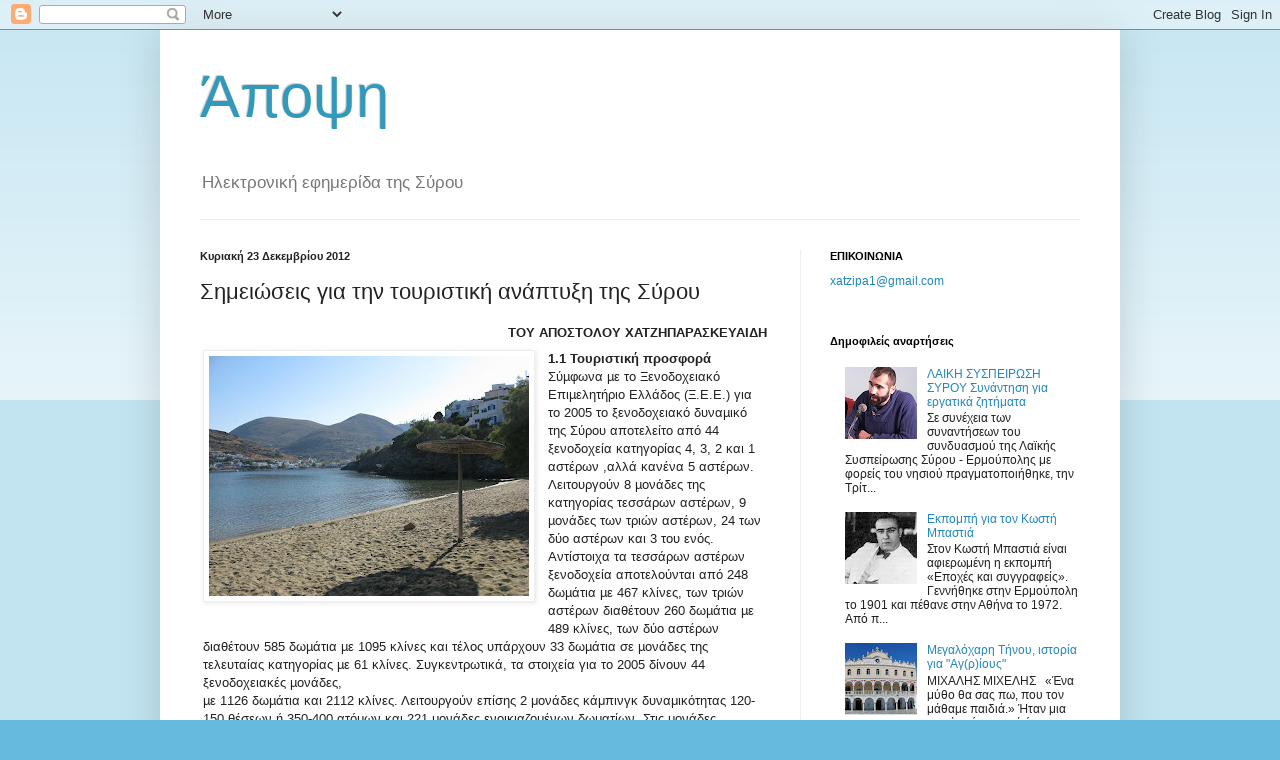

--- FILE ---
content_type: text/html; charset=UTF-8
request_url: https://apopsy.blogspot.com/2012/12/blog-post_861.html
body_size: 29189
content:
<!DOCTYPE html>
<html class='v2' dir='ltr' lang='el'>
<head>
<link href='https://www.blogger.com/static/v1/widgets/335934321-css_bundle_v2.css' rel='stylesheet' type='text/css'/>
<meta content='width=1100' name='viewport'/>
<meta content='text/html; charset=UTF-8' http-equiv='Content-Type'/>
<meta content='blogger' name='generator'/>
<link href='https://apopsy.blogspot.com/favicon.ico' rel='icon' type='image/x-icon'/>
<link href='http://apopsy.blogspot.com/2012/12/blog-post_861.html' rel='canonical'/>
<link rel="alternate" type="application/atom+xml" title="Άποψη - Atom" href="https://apopsy.blogspot.com/feeds/posts/default" />
<link rel="alternate" type="application/rss+xml" title="Άποψη - RSS" href="https://apopsy.blogspot.com/feeds/posts/default?alt=rss" />
<link rel="service.post" type="application/atom+xml" title="Άποψη - Atom" href="https://www.blogger.com/feeds/8066735376253577348/posts/default" />

<link rel="alternate" type="application/atom+xml" title="Άποψη - Atom" href="https://apopsy.blogspot.com/feeds/3484632455742657753/comments/default" />
<!--Can't find substitution for tag [blog.ieCssRetrofitLinks]-->
<link href='https://blogger.googleusercontent.com/img/b/R29vZ2xl/AVvXsEivlUU3nUFUJVtCMr6ArPfDXZ4-XVHiZFDjHfxJ3YRvVz5eHHbZdw5guDucJ0LWwaAI1RRyGIi2z52h_1sBXCjCVqq2erFuQxpACJvBrY15sH5OIJvSUC25Q1v47PN2L4uBb1h9jB7a/s320/loto2.jpg' rel='image_src'/>
<meta content='http://apopsy.blogspot.com/2012/12/blog-post_861.html' property='og:url'/>
<meta content='Σημειώσεις για την τουριστική ανάπτυξη της Σύρου' property='og:title'/>
<meta content='   ΤΟΥ ΑΠΟΣΤΟΛΟΥ ΧΑΤΖΗΠΑΡΑΣΚΕΥΑΙΔΗ   1.1 Τουριστική προσφορά  Σύµφωνα µε το Ξενοδοχειακό  Επιµελητήριο Ελλάδος (Ξ.Ε.Ε.) για το 2005 το ξενοδ...' property='og:description'/>
<meta content='https://blogger.googleusercontent.com/img/b/R29vZ2xl/AVvXsEivlUU3nUFUJVtCMr6ArPfDXZ4-XVHiZFDjHfxJ3YRvVz5eHHbZdw5guDucJ0LWwaAI1RRyGIi2z52h_1sBXCjCVqq2erFuQxpACJvBrY15sH5OIJvSUC25Q1v47PN2L4uBb1h9jB7a/w1200-h630-p-k-no-nu/loto2.jpg' property='og:image'/>
<title>Άποψη: Σημειώσεις για την τουριστική ανάπτυξη της Σύρου</title>
<style id='page-skin-1' type='text/css'><!--
/*
-----------------------------------------------
Blogger Template Style
Name:     Simple
Designer: Blogger
URL:      www.blogger.com
----------------------------------------------- */
/* Content
----------------------------------------------- */
body {
font: normal normal 12px Arial, Tahoma, Helvetica, FreeSans, sans-serif;
color: #222222;
background: #66bbdd none repeat scroll top left;
padding: 0 40px 40px 40px;
}
html body .region-inner {
min-width: 0;
max-width: 100%;
width: auto;
}
h2 {
font-size: 22px;
}
a:link {
text-decoration:none;
color: #2288bb;
}
a:visited {
text-decoration:none;
color: #888888;
}
a:hover {
text-decoration:underline;
color: #33aaff;
}
.body-fauxcolumn-outer .fauxcolumn-inner {
background: transparent url(https://resources.blogblog.com/blogblog/data/1kt/simple/body_gradient_tile_light.png) repeat scroll top left;
_background-image: none;
}
.body-fauxcolumn-outer .cap-top {
position: absolute;
z-index: 1;
height: 400px;
width: 100%;
}
.body-fauxcolumn-outer .cap-top .cap-left {
width: 100%;
background: transparent url(https://resources.blogblog.com/blogblog/data/1kt/simple/gradients_light.png) repeat-x scroll top left;
_background-image: none;
}
.content-outer {
-moz-box-shadow: 0 0 40px rgba(0, 0, 0, .15);
-webkit-box-shadow: 0 0 5px rgba(0, 0, 0, .15);
-goog-ms-box-shadow: 0 0 10px #333333;
box-shadow: 0 0 40px rgba(0, 0, 0, .15);
margin-bottom: 1px;
}
.content-inner {
padding: 10px 10px;
}
.content-inner {
background-color: #ffffff;
}
/* Header
----------------------------------------------- */
.header-outer {
background: transparent none repeat-x scroll 0 -400px;
_background-image: none;
}
.Header h1 {
font: normal normal 60px Arial, Tahoma, Helvetica, FreeSans, sans-serif;
color: #3399bb;
text-shadow: -1px -1px 1px rgba(0, 0, 0, .2);
}
.Header h1 a {
color: #3399bb;
}
.Header .description {
font-size: 140%;
color: #777777;
}
.header-inner .Header .titlewrapper {
padding: 22px 30px;
}
.header-inner .Header .descriptionwrapper {
padding: 0 30px;
}
/* Tabs
----------------------------------------------- */
.tabs-inner .section:first-child {
border-top: 1px solid #eeeeee;
}
.tabs-inner .section:first-child ul {
margin-top: -1px;
border-top: 1px solid #eeeeee;
border-left: 0 solid #eeeeee;
border-right: 0 solid #eeeeee;
}
.tabs-inner .widget ul {
background: #f5f5f5 url(https://resources.blogblog.com/blogblog/data/1kt/simple/gradients_light.png) repeat-x scroll 0 -800px;
_background-image: none;
border-bottom: 1px solid #eeeeee;
margin-top: 0;
margin-left: -30px;
margin-right: -30px;
}
.tabs-inner .widget li a {
display: inline-block;
padding: .6em 1em;
font: normal normal 14px Arial, Tahoma, Helvetica, FreeSans, sans-serif;
color: #999999;
border-left: 1px solid #ffffff;
border-right: 1px solid #eeeeee;
}
.tabs-inner .widget li:first-child a {
border-left: none;
}
.tabs-inner .widget li.selected a, .tabs-inner .widget li a:hover {
color: #000000;
background-color: #eeeeee;
text-decoration: none;
}
/* Columns
----------------------------------------------- */
.main-outer {
border-top: 0 solid #eeeeee;
}
.fauxcolumn-left-outer .fauxcolumn-inner {
border-right: 1px solid #eeeeee;
}
.fauxcolumn-right-outer .fauxcolumn-inner {
border-left: 1px solid #eeeeee;
}
/* Headings
----------------------------------------------- */
div.widget > h2,
div.widget h2.title {
margin: 0 0 1em 0;
font: normal bold 11px Arial, Tahoma, Helvetica, FreeSans, sans-serif;
color: #000000;
}
/* Widgets
----------------------------------------------- */
.widget .zippy {
color: #999999;
text-shadow: 2px 2px 1px rgba(0, 0, 0, .1);
}
.widget .popular-posts ul {
list-style: none;
}
/* Posts
----------------------------------------------- */
h2.date-header {
font: normal bold 11px Arial, Tahoma, Helvetica, FreeSans, sans-serif;
}
.date-header span {
background-color: transparent;
color: #222222;
padding: inherit;
letter-spacing: inherit;
margin: inherit;
}
.main-inner {
padding-top: 30px;
padding-bottom: 30px;
}
.main-inner .column-center-inner {
padding: 0 15px;
}
.main-inner .column-center-inner .section {
margin: 0 15px;
}
.post {
margin: 0 0 25px 0;
}
h3.post-title, .comments h4 {
font: normal normal 22px Arial, Tahoma, Helvetica, FreeSans, sans-serif;
margin: .75em 0 0;
}
.post-body {
font-size: 110%;
line-height: 1.4;
position: relative;
}
.post-body img, .post-body .tr-caption-container, .Profile img, .Image img,
.BlogList .item-thumbnail img {
padding: 2px;
background: #ffffff;
border: 1px solid #eeeeee;
-moz-box-shadow: 1px 1px 5px rgba(0, 0, 0, .1);
-webkit-box-shadow: 1px 1px 5px rgba(0, 0, 0, .1);
box-shadow: 1px 1px 5px rgba(0, 0, 0, .1);
}
.post-body img, .post-body .tr-caption-container {
padding: 5px;
}
.post-body .tr-caption-container {
color: #222222;
}
.post-body .tr-caption-container img {
padding: 0;
background: transparent;
border: none;
-moz-box-shadow: 0 0 0 rgba(0, 0, 0, .1);
-webkit-box-shadow: 0 0 0 rgba(0, 0, 0, .1);
box-shadow: 0 0 0 rgba(0, 0, 0, .1);
}
.post-header {
margin: 0 0 1.5em;
line-height: 1.6;
font-size: 90%;
}
.post-footer {
margin: 20px -2px 0;
padding: 5px 10px;
color: #666666;
background-color: #f9f9f9;
border-bottom: 1px solid #eeeeee;
line-height: 1.6;
font-size: 90%;
}
#comments .comment-author {
padding-top: 1.5em;
border-top: 1px solid #eeeeee;
background-position: 0 1.5em;
}
#comments .comment-author:first-child {
padding-top: 0;
border-top: none;
}
.avatar-image-container {
margin: .2em 0 0;
}
#comments .avatar-image-container img {
border: 1px solid #eeeeee;
}
/* Comments
----------------------------------------------- */
.comments .comments-content .icon.blog-author {
background-repeat: no-repeat;
background-image: url([data-uri]);
}
.comments .comments-content .loadmore a {
border-top: 1px solid #999999;
border-bottom: 1px solid #999999;
}
.comments .comment-thread.inline-thread {
background-color: #f9f9f9;
}
.comments .continue {
border-top: 2px solid #999999;
}
/* Accents
---------------------------------------------- */
.section-columns td.columns-cell {
border-left: 1px solid #eeeeee;
}
.blog-pager {
background: transparent none no-repeat scroll top center;
}
.blog-pager-older-link, .home-link,
.blog-pager-newer-link {
background-color: #ffffff;
padding: 5px;
}
.footer-outer {
border-top: 0 dashed #bbbbbb;
}
/* Mobile
----------------------------------------------- */
body.mobile  {
background-size: auto;
}
.mobile .body-fauxcolumn-outer {
background: transparent none repeat scroll top left;
}
.mobile .body-fauxcolumn-outer .cap-top {
background-size: 100% auto;
}
.mobile .content-outer {
-webkit-box-shadow: 0 0 3px rgba(0, 0, 0, .15);
box-shadow: 0 0 3px rgba(0, 0, 0, .15);
}
.mobile .tabs-inner .widget ul {
margin-left: 0;
margin-right: 0;
}
.mobile .post {
margin: 0;
}
.mobile .main-inner .column-center-inner .section {
margin: 0;
}
.mobile .date-header span {
padding: 0.1em 10px;
margin: 0 -10px;
}
.mobile h3.post-title {
margin: 0;
}
.mobile .blog-pager {
background: transparent none no-repeat scroll top center;
}
.mobile .footer-outer {
border-top: none;
}
.mobile .main-inner, .mobile .footer-inner {
background-color: #ffffff;
}
.mobile-index-contents {
color: #222222;
}
.mobile-link-button {
background-color: #2288bb;
}
.mobile-link-button a:link, .mobile-link-button a:visited {
color: #ffffff;
}
.mobile .tabs-inner .section:first-child {
border-top: none;
}
.mobile .tabs-inner .PageList .widget-content {
background-color: #eeeeee;
color: #000000;
border-top: 1px solid #eeeeee;
border-bottom: 1px solid #eeeeee;
}
.mobile .tabs-inner .PageList .widget-content .pagelist-arrow {
border-left: 1px solid #eeeeee;
}

--></style>
<style id='template-skin-1' type='text/css'><!--
body {
min-width: 960px;
}
.content-outer, .content-fauxcolumn-outer, .region-inner {
min-width: 960px;
max-width: 960px;
_width: 960px;
}
.main-inner .columns {
padding-left: 0;
padding-right: 310px;
}
.main-inner .fauxcolumn-center-outer {
left: 0;
right: 310px;
/* IE6 does not respect left and right together */
_width: expression(this.parentNode.offsetWidth -
parseInt("0") -
parseInt("310px") + 'px');
}
.main-inner .fauxcolumn-left-outer {
width: 0;
}
.main-inner .fauxcolumn-right-outer {
width: 310px;
}
.main-inner .column-left-outer {
width: 0;
right: 100%;
margin-left: -0;
}
.main-inner .column-right-outer {
width: 310px;
margin-right: -310px;
}
#layout {
min-width: 0;
}
#layout .content-outer {
min-width: 0;
width: 800px;
}
#layout .region-inner {
min-width: 0;
width: auto;
}
body#layout div.add_widget {
padding: 8px;
}
body#layout div.add_widget a {
margin-left: 32px;
}
--></style>
<link href='https://www.blogger.com/dyn-css/authorization.css?targetBlogID=8066735376253577348&amp;zx=7fbf3a4b-675c-4363-87fc-1c59c48f9f15' media='none' onload='if(media!=&#39;all&#39;)media=&#39;all&#39;' rel='stylesheet'/><noscript><link href='https://www.blogger.com/dyn-css/authorization.css?targetBlogID=8066735376253577348&amp;zx=7fbf3a4b-675c-4363-87fc-1c59c48f9f15' rel='stylesheet'/></noscript>
<meta name='google-adsense-platform-account' content='ca-host-pub-1556223355139109'/>
<meta name='google-adsense-platform-domain' content='blogspot.com'/>

</head>
<body class='loading variant-pale'>
<div class='navbar section' id='navbar' name='Navbar'><div class='widget Navbar' data-version='1' id='Navbar1'><script type="text/javascript">
    function setAttributeOnload(object, attribute, val) {
      if(window.addEventListener) {
        window.addEventListener('load',
          function(){ object[attribute] = val; }, false);
      } else {
        window.attachEvent('onload', function(){ object[attribute] = val; });
      }
    }
  </script>
<div id="navbar-iframe-container"></div>
<script type="text/javascript" src="https://apis.google.com/js/platform.js"></script>
<script type="text/javascript">
      gapi.load("gapi.iframes:gapi.iframes.style.bubble", function() {
        if (gapi.iframes && gapi.iframes.getContext) {
          gapi.iframes.getContext().openChild({
              url: 'https://www.blogger.com/navbar/8066735376253577348?po\x3d3484632455742657753\x26origin\x3dhttps://apopsy.blogspot.com',
              where: document.getElementById("navbar-iframe-container"),
              id: "navbar-iframe"
          });
        }
      });
    </script><script type="text/javascript">
(function() {
var script = document.createElement('script');
script.type = 'text/javascript';
script.src = '//pagead2.googlesyndication.com/pagead/js/google_top_exp.js';
var head = document.getElementsByTagName('head')[0];
if (head) {
head.appendChild(script);
}})();
</script>
</div></div>
<div class='body-fauxcolumns'>
<div class='fauxcolumn-outer body-fauxcolumn-outer'>
<div class='cap-top'>
<div class='cap-left'></div>
<div class='cap-right'></div>
</div>
<div class='fauxborder-left'>
<div class='fauxborder-right'></div>
<div class='fauxcolumn-inner'>
</div>
</div>
<div class='cap-bottom'>
<div class='cap-left'></div>
<div class='cap-right'></div>
</div>
</div>
</div>
<div class='content'>
<div class='content-fauxcolumns'>
<div class='fauxcolumn-outer content-fauxcolumn-outer'>
<div class='cap-top'>
<div class='cap-left'></div>
<div class='cap-right'></div>
</div>
<div class='fauxborder-left'>
<div class='fauxborder-right'></div>
<div class='fauxcolumn-inner'>
</div>
</div>
<div class='cap-bottom'>
<div class='cap-left'></div>
<div class='cap-right'></div>
</div>
</div>
</div>
<div class='content-outer'>
<div class='content-cap-top cap-top'>
<div class='cap-left'></div>
<div class='cap-right'></div>
</div>
<div class='fauxborder-left content-fauxborder-left'>
<div class='fauxborder-right content-fauxborder-right'></div>
<div class='content-inner'>
<header>
<div class='header-outer'>
<div class='header-cap-top cap-top'>
<div class='cap-left'></div>
<div class='cap-right'></div>
</div>
<div class='fauxborder-left header-fauxborder-left'>
<div class='fauxborder-right header-fauxborder-right'></div>
<div class='region-inner header-inner'>
<div class='header section' id='header' name='Κεφαλίδα'><div class='widget Header' data-version='1' id='Header1'>
<div id='header-inner'>
<div class='titlewrapper'>
<h1 class='title'>
<a href='https://apopsy.blogspot.com/'>
Άποψη
</a>
</h1>
</div>
<div class='descriptionwrapper'>
<p class='description'><span>Ηλεκτρονική εφημερίδα της Σύρου</span></p>
</div>
</div>
</div></div>
</div>
</div>
<div class='header-cap-bottom cap-bottom'>
<div class='cap-left'></div>
<div class='cap-right'></div>
</div>
</div>
</header>
<div class='tabs-outer'>
<div class='tabs-cap-top cap-top'>
<div class='cap-left'></div>
<div class='cap-right'></div>
</div>
<div class='fauxborder-left tabs-fauxborder-left'>
<div class='fauxborder-right tabs-fauxborder-right'></div>
<div class='region-inner tabs-inner'>
<div class='tabs no-items section' id='crosscol' name='Σε όλες τις στήλες'></div>
<div class='tabs no-items section' id='crosscol-overflow' name='Cross-Column 2'></div>
</div>
</div>
<div class='tabs-cap-bottom cap-bottom'>
<div class='cap-left'></div>
<div class='cap-right'></div>
</div>
</div>
<div class='main-outer'>
<div class='main-cap-top cap-top'>
<div class='cap-left'></div>
<div class='cap-right'></div>
</div>
<div class='fauxborder-left main-fauxborder-left'>
<div class='fauxborder-right main-fauxborder-right'></div>
<div class='region-inner main-inner'>
<div class='columns fauxcolumns'>
<div class='fauxcolumn-outer fauxcolumn-center-outer'>
<div class='cap-top'>
<div class='cap-left'></div>
<div class='cap-right'></div>
</div>
<div class='fauxborder-left'>
<div class='fauxborder-right'></div>
<div class='fauxcolumn-inner'>
</div>
</div>
<div class='cap-bottom'>
<div class='cap-left'></div>
<div class='cap-right'></div>
</div>
</div>
<div class='fauxcolumn-outer fauxcolumn-left-outer'>
<div class='cap-top'>
<div class='cap-left'></div>
<div class='cap-right'></div>
</div>
<div class='fauxborder-left'>
<div class='fauxborder-right'></div>
<div class='fauxcolumn-inner'>
</div>
</div>
<div class='cap-bottom'>
<div class='cap-left'></div>
<div class='cap-right'></div>
</div>
</div>
<div class='fauxcolumn-outer fauxcolumn-right-outer'>
<div class='cap-top'>
<div class='cap-left'></div>
<div class='cap-right'></div>
</div>
<div class='fauxborder-left'>
<div class='fauxborder-right'></div>
<div class='fauxcolumn-inner'>
</div>
</div>
<div class='cap-bottom'>
<div class='cap-left'></div>
<div class='cap-right'></div>
</div>
</div>
<!-- corrects IE6 width calculation -->
<div class='columns-inner'>
<div class='column-center-outer'>
<div class='column-center-inner'>
<div class='main section' id='main' name='Κύριος'><div class='widget Blog' data-version='1' id='Blog1'>
<div class='blog-posts hfeed'>

          <div class="date-outer">
        
<h2 class='date-header'><span>Κυριακή 23 Δεκεμβρίου 2012</span></h2>

          <div class="date-posts">
        
<div class='post-outer'>
<div class='post hentry uncustomized-post-template' itemprop='blogPost' itemscope='itemscope' itemtype='http://schema.org/BlogPosting'>
<meta content='https://blogger.googleusercontent.com/img/b/R29vZ2xl/AVvXsEivlUU3nUFUJVtCMr6ArPfDXZ4-XVHiZFDjHfxJ3YRvVz5eHHbZdw5guDucJ0LWwaAI1RRyGIi2z52h_1sBXCjCVqq2erFuQxpACJvBrY15sH5OIJvSUC25Q1v47PN2L4uBb1h9jB7a/s320/loto2.jpg' itemprop='image_url'/>
<meta content='8066735376253577348' itemprop='blogId'/>
<meta content='3484632455742657753' itemprop='postId'/>
<a name='3484632455742657753'></a>
<h3 class='post-title entry-title' itemprop='name'>
Σημειώσεις για την τουριστική ανάπτυξη της Σύρου
</h3>
<div class='post-header'>
<div class='post-header-line-1'></div>
</div>
<div class='post-body entry-content' id='post-body-3484632455742657753' itemprop='description articleBody'>
<div dir="ltr" style="text-align: left;" trbidi="on">
<table border="0" style="width: 96%px;">
<tbody>
<tr><td align="right" class="artAuthor"><strong>ΤΟΥ ΑΠΟΣΤΟΛΟΥ ΧΑΤΖΗΠΑΡΑΣΚΕΥΑΙΔΗ</strong></td></tr>
<tr><td class="artTitle"></td></tr>
<tr><td><a href="https://blogger.googleusercontent.com/img/b/R29vZ2xl/AVvXsEivlUU3nUFUJVtCMr6ArPfDXZ4-XVHiZFDjHfxJ3YRvVz5eHHbZdw5guDucJ0LWwaAI1RRyGIi2z52h_1sBXCjCVqq2erFuQxpACJvBrY15sH5OIJvSUC25Q1v47PN2L4uBb1h9jB7a/s1600/loto2.jpg" imageanchor="1" style="clear: left; float: left; margin-bottom: 1em; margin-right: 1em;"><img border="0" height="240" src="https://blogger.googleusercontent.com/img/b/R29vZ2xl/AVvXsEivlUU3nUFUJVtCMr6ArPfDXZ4-XVHiZFDjHfxJ3YRvVz5eHHbZdw5guDucJ0LWwaAI1RRyGIi2z52h_1sBXCjCVqq2erFuQxpACJvBrY15sH5OIJvSUC25Q1v47PN2L4uBb1h9jB7a/s320/loto2.jpg" width="320" /></a><strong>1.1 Τουριστική προσφορά</strong><br />
Σύµφωνα µε το Ξενοδοχειακό  Επιµελητήριο Ελλάδος (Ξ.Ε.Ε.) για το 2005 το ξενοδοχειακό δυναµικό της Σύρου  αποτελείτο από 44 ξενοδοχεία κατηγορίας 4, 3, 2 και 1 αστέρων ,αλλά κανένα  5   αστέρων. Λειτουργούν 8   µονάδες  της  κατηγορίας   τεσσάρων  αστέρων,  9   µονάδες  των τριών  αστέρων,   24  των  δύο   αστέρων  και  3   του  ενός.  Αντίστοιχα   τα  τεσσάρων  αστέρων ξενοδοχεία αποτελούνται από 248  δωµάτια µε 467 κλίνες, των τριών αστέρων διαθέτουν 260 δωµάτια µε 489 κλίνες,  των δύο αστέρων διαθέτουν 585 δωµάτια µε 1095 κλίνες και τέλος υπάρχουν 33  δωµάτια σε µονάδες της τελευταίας κατηγορίας µε 61 κλίνες. Συγκεντρωτικά, τα  στοιχεία για το 2005 δίνουν 44 ξενοδοχειακές µονάδες,<br />µε 1126 δωµάτια και 2112 κλίνες.  Λειτουργούν επίσης 2 μονάδες κάμπινγκ δυναμικότητας 120-150 θέσεων ή 350-400  ατόμων και 221 μονάδες ενοικιαζομένων δωματίων. Στις μονάδες ενοικιαζομένων  δωματίων, οι ιδιοκτήτες των οποίων αποτελούν μέλη της Ένωσης Τουριστικών  Καταλυμάτων Σύρου, πρέπει να προστεθούν αρκετές άλλες μονάδες, οι οποίες ,  σύμφωνα με καταγγελίες, λειτουργούν παράνομα. Λειτουργούν επίσης 3 συνεδριακές  αίθουσες σε ξενοδοχεία του νησιού , καθώς και το συνεδριακό κέντρο του  Πνευματικού Κέντρου του δήμου Ερμούπολης. Το Δημοτικό Λιμενικό Ταμείο έχει  προκηρύξει διαγωνισμό για την επιλογή αναδόχου της πρόσφατα κατασκευασμένης  μαρίνας Σύρου, ενώ ξεκίνησαν πρόσφατα στην τοποθεσία Νησάκι οι εργασίες  κρηπίδωσης του λιμανιού της Ερμούπολης, προκειμένου να κατασκευαστεί προβλήτα  πρόσδεσης κρουαζιερόπλοιων.Αξίζει τέλος να σημειωθεί ότι στην Ερμούπολη  λειτουργεί από το 1997 επιχείρηση καζίνο,στην οποία απασχολούνται 50  εργαζόμενοι και στο μετοχικό σχήμα της οποίας μετέχει και ο δήμος Ερμούπολης,  μέσω της Δημοτικής Επιχείρησης Τουριστικής Ανάπτυξης.<br />
<strong>1.2 Τουριστική ζήτηση</strong><br />
Λόγω της έλλειψης στατιστικών  στοιχείων , θα αναφερθούμε σε μια σχετική έρευνα που πραγματοποιήθηκε για  λογαριασμό της Ένωσης Ξενοδόχων Σύρου, και αφορά στην τουριστική κίνηση των  ετών 1999 και 2000.Τα αριθμητικά δεδομένα για το χρονικό διάστημα  Απριλίου-Οκτωβρίου 2000,  έχουν ως εξής:  &#8216;Οσον αφορά στην επιβατική κίνηση του λιμανιού: <br />&#183;Σύνολο αφίξεων 2000 285.965 έναντι 269.771 το 1999. <br />                  &#183;Σύνολο αναχωρήσεων 275.147 έναντι 235.790 το 1999. <br />                  &#183;Σύνολο Ι.Χ. αυτοκινήτων που αποβιβάστηκαν το 2000 και ειδικά τους μήνες Ιούλιο  και Αύγουστο 14.019, έναντι 11.465 τους αντίστοιχους μήνες του 1999. <br />                  &#183;Σύνολο δικύκλων που αποβιβάστηκαν, για τους ίδιους μήνες, 6.128 το 2000,  έναντι 4.640 το 1999. Συγκριτικά το 2000 και μόνο για τους μήνες αιχμής  κυκλοφόρησαν 2.554  Ι.Χ. αυτοκίνητα και  1.488 δίκυκλα περισσότερα στο νησί, σε σχέση με την αντίστοιχη περίοδο του  1999.  &#8216;Οσον αφορά την κίνηση του  αεροδρομίου, τα στοιχεία έχουν ως εξής: Για το έτος 2000 και για το χρονικό  διάστημα Απριλίου-Αυγούστου  2000  πραγματοποιήθηκαν 469 πτήσεις προς Σύρο με σύνολο μετακινουμένων επιβατών  9.940.   Για το έτος 1999 και για το χρονικό διάστημα Απριλίου-Οκτωβρίου  πραγματοποιήθηκαν 677 πτήσεις προς Σύρο, με σύνολο μετακινουμένων επιβατών  10.153. <br />&#900;Ενα κύριο στοιχείο που  χαρακτηρίζει την τουριστική περίοδο και το οποίο πρέπει να ληφθεί σοβαρά υπόψη  από τους τουριστικούς παράγοντες του νησιού, είναι η νέα μορφή τουριστικού  προορισμού που αποκτά σταδιακά το νησί, σε συνδυασμό και άμεση σχέση με την  δρομολόγηση των ταχύπλοων πλοίων στη γραμμή Πειραιάς/Ραφήνα-Σύρος. Η  δρομολόγηση των ταχυπλόων σκαφών μετέτρεψε σταδιακά τη Σύρο σε προάστιο των  Αθηνών και ειδικά για επίσκεψη τα Σαββατοκύριακα. Δημιούργησε επίσης μια νέα  μορφή επισκεπτών, τους αυθημερόν επισκέπτες, εφόσον δίνεται σήμερα η δυνατότητα  στους Αθηναίους επισκέπτες να περιηγηθούν τη Σύρο χωρίς διανυκτέρευση. Από τα  αριθμητικά δεδομένα προκύπτει ότι οι αφίξεις την τουριστική περίοδο του 2000 ανήλθαν  σε 285.965 έναντι 269.771 του 1999. Υπήρξε δηλαδή μια αύξηση 16.000 επιπλέον  αφίξεων. Το αριθμητικό δεδομένο αυτό σε συνδυασμό με τον μέσο όρο μείωσης των  διανυκτερεύσεων, που παρατηρήθηκε το 2000, συγκριτικά με το 1999, στα  ξενοδοχειακά καταλύματα και ο οποίος ανέρχεται στο υψηλό ποσοστό του 18 με 20%.  Η καθημερινή σύνδεση της Σύρου με τα νησιά Πάρο, Νάξο και Σαντορίνη αύξησε το  2000 τις αφίξεις επισκεπτών από τα νησιά αυτά προς την Σύρο, λόγω της  μονιμότητας του συγκεκριμένου ακτοπλοϊκού δρομολογίου. Το κύριο χαρακτηριστικό  όμως των αφίξεων αυτών ήταν η διαμονή 1 ή 2 ημερών μόνο. <br />Ο συνεδριακός τουρισμός είναι μια  εναλλακτική μορφή τουρισμού με μεγάλες δυνατότητες ανάπτυξης.  Το νησί με τη μικρή χρονικά διάρκεια του  ταξιδιού από την Αθήνα και με τη δημιουργία νέων και σύγχρονων συνεδριακών  χώρων, όπως αυτού του Πνευματικού Κέντρου του δήμου Ερμούπολης, καθώς επίσης  και των ειδικών διαμορφωμένων χώρων των μεγάλων ξενοδοχείων, έχει τη δυνατότητα  να παίξει ουσιαστικό ρόλο στη διεκδίκηση συνεδρίων συγκεκριμένης δυναμικότητας  και θεματικού πεδίου. Ο θαλάσσιος τουρισμός παρουσίασε το 2000 μια αρκετά  ικανοποιητική εικόνα. &#8216;Οσον αφορά τους κατάπλους ιδιωτικών σκαφών στο λιμάνι  της Ερμούπολης το 2000 ανήλθαν στους 932 έναντι 1.581 το  1999. Επίσης οι κατάπλοι στο Φοίνικα το 2000  ανήλθαν σε 5.467 έναντι 3.856 το 1999. &#8216;Οσον αφορά τους κατάπλους  κρουαζιερόπλοιων  το 2000  πραγματοποιήθηκαν 10 έναντι 12 το 1999. <br />Από πλευράς μεμονωμένων  επισκεπτών ,το μεγαλύτερο ποσοστό ήταν ζευγάρια ή οικογένειες. Το 70% των  οργανωμένων γκρουπ προέρχονταν από την Βόρειο Ελλάδα. Το 20% αφορούσε γκρουπ με  προέλευση την Αθήνα και το υπόλοιπο 10% προέρχονταν  από την Κεντρική Ελλάδα ή την Πελοπόννησο. Το  90% των γκρουπ που ήρθαν στη Σύρο είχαν ταξιδιωτικό συνδυασμό την Τήνο. Ο μέσος  όρος ηλικίας των συμμετεχόντων στα γκρουπ ήταν μεταξύ 50-60 ετών. Τα  περισσότερα γκρουπ είχαν σχέση με την Εργατική Εστία ή με ΚΑΠΗ διαφόρων δήμων. <br />Ο   τουρισµός  της  Σύρου   παρουσιάζεται  την  θερινή   περίοδο  µε  προσέλευση   τουριστών,  µε αυξητική τάση, από  Αγγλία και Γερµανία, Ιταλία &#8211; Γαλλία. Μικρότερη προσέλευση γίνεται από τις Κάτω  Χώρες (Ολλανδία) και την Σκανδιναβία. Επίσης, παρατηρείται ότι µια µικρή µερίδα  τουριστών   από  τις  χώρες   Γερµανία,  Αγγλία  και   από  τις  σκανδιναβικές   χώρες προσέρχεται  στη  Σύρο   και  εκτός  θερινής,   τουριστικής  περιόδου.  Τέλος,   λόγω  της  µικρής απόστασης από την Αθήνα υπάρχει µεγάλο  ποσοστό παραθεριστικού τουρισµού. <br />Στη  Σύρο   το  2003  σηµειώθηκαν   9524  αφίξεις  και   18506  διανυκτερεύσεις.  Η  µεγάλη πλειονότητα  των   αφίξεων  (93,6%)  και των   διανυκτερεύσεων  (89,9%)  αφορά σε   ηµεδαπούς τουρίστες. Παρατηρείται   µία έντονη εποχικότητα   αφίξεων  και διανυκτερεύσεων  τους   θερινούς  µήνες. Ειδικότερα το  δίμηνο Ιουλίου &#8211; Αυγούστου σημειώνεται το 42,3% των αφίξεων και το 53,6% των  διανυκτερεύσεων, ενώ το τετράμηνο Ιουνίου-Σεπτεμβρίου σημειώνεται το 62,9% των  αφίξεων και το 70,2% των διανυκτερεύσεων. Οι σχέσεις αυτές δε µεταβάλλονται  µεταξύ αλλοδαπών και ηµεδαπών. &#8710;ιακρίνεται το µικρό ποσοστό των Σκανδιναβών,  Άγγλων και Γερµανών τουριστών, οι οποίοι προσέρχονται στη χώρα εκτός θερινής  τουριστικής περιόδου, ειδικά τους µήνες Ιανουάριο µέχρι Φεβρουάριο.<br />Η   µέση  διάρκεια  παραµονής   είναι  2,5  ηµέρες   (ή  2,4  για   τους  ηµεδαπούς  και   3,1  για  τους αλλοδαπούς). Η µικρότερη µέση διάρκεια  παραµονής για τους ηµεδαπούς είναι αναµενόµενη ,καθώς η Σύρος ως διοικητικό  κέντρο έχει και επαγγελµατικό τουρισµό ετήσιας διάρκειας. Γι&#8217;  αυτό το λόγο υπάρχει όχι αµελητέα τουριστική  κίνηση ηµεδαπών και τους χειµερινούς µήνες. Η Σύρος συγκεντρώνει µόλις το 6-7%  της τουριστικής δραστηριότητας των Κυκλάδων σε ότι αφορά τις διανυκτερεύσεις  και τις αφίξεις. Τέλος, ανεπίσηµα στοιχεία από την Υπηρεσία Στατιστικής στη  Σύρο για επιλεγµένους µήνες δείχνει   µία  πτώση  του  τουρισµού  το   2003  και  περαιτέρω   πτώση  το  2004.   Σύµφωνα  µε  τα στοιχεία, η πτώση αυτή οφείλεται και στους  αλλοδαπούς και στους ηµεδαπούς τουρίστες.<br /><br /><strong>1.3  Εναλλακτικές  μορφές τουρισμού</strong><br />
<strong>1.3.1 Διαδρομές πολιτιστικού ενδιαφέροντος</strong><br />
Το τμήμα Πολιτισμού της  Νομαρχιακής Αυτοδιοίκησης Κυκλάδων προχώρησε στη μελέτη, επεξεργασία και  εφαρμογή δράσεων, προσανατολισμένων στον πολιτιστικό τουρισμό. Συγκεκριμένα υλοποίησε  και στη Σύρο(μεταξύ άλλων 15 νησιών των Κυκλάδων)Πρόγραμμα Xάραξης Διαδρομών  Πολιτιστικού Eνδιαφέροντος ,αφού πρώτα είχε διερευνήσει και ολοκληρώσει την αξιολόγηση  των περιοχών που προσφέρονται για την προώθηση του οικοτουρισμού και του  πεζοπορικού τουρισμού και είχε επιλέξει τις βασικές διαδρομές στο νησί, οι  οποίες χαρτογραφήθηκαν και σηματοδοτήθηκαν ειδικά για τους σκοπούς του  προγράμματος.<br />Με την ανάδειξη των διαδρομών  αυτών επιτυγχάνεται η διάσωση, προστασία και ανάδειξη των παλαιών λιθόστρωτων  οδικών δικτύων που συνέδεαν τα σημαντικότερα οικιστικά κέντρα κάθε νησιού ή που  οδηγούν σε μη προσπελάσιμους οδικά τόπους ιστορικού &#8211; οικολογικού ενδιαφέροντος,  αλλά και σε δυσπρόσιτες απομακρυσμένες ακτές με ξεχωριστή ιστορική ή  περιβαλλοντική σημασία. Με τη δημιουργία Δικτύου Διαδρομών Πολιτιστικού  Ενδιαφέροντος στο νησί, υπάρχει πρόσβαση σε περιοχές που συγκεντρώνουν τα  παραπάνω χαρακτηριστικά(Απάνω Μεριά), ως ζώνες ανάπτυξης του πολιτιστικού  τουρισμού (ιδιαίτερα του πεζοπορικού, επιστημονικού και οικολογικού  τουρισμού).Το πρόγραμμα προβλέπει εκπαίδευση, επιμόρφωση του ντόπιου ανθρώπινου  δυναμικού που αναλαμβάνει την σε μόνιμη βάση υλοποίηση της πρωτοβουλίας.<br />Η ιστορική και λειτουργική  σημασία των παραδοσιακών πεζοδρόμων της Σύρου καταδεικνύεται από την ιδιαίτερη  μέριμνα που η Νομαρχιακή Αυτοδιοίκηση καταβάλλει, σε συνεργασία με την αρμόδια  Εφορεία Νεωτέρων Μνημείων του ΥΠ.ΠO, για την κήρυξη ως ιστορικών τόπων όλων των  επιλεγεισών ως διαδρομών πολιτιστικού ενδιαφέροντος στο νησί. O χαρακτηρισμός  ως διατηρητέου μεγάλου μέρους των λιθόστρωτων οδικών δικτύων, διασφαλίζει τη  μακροπρόθεσμη διατήρηση του φυσικού και ιστορικού τοπίου από την αλόγιστη  οικιστική ανάπτυξη και την οικοπεδοποίηση στις αντίστοιχες περιοχές.<br />Μέσω του προγράμματος, αναμένεται  η προσέλκυση ειδικών κατηγοριών επισκεπτών απ' όλο τον κόσμο με ιδιαίτερα  ενδιαφέροντα, απαιτήσεις, ανησυχίες και ευαισθησία απέναντι στη νησιωτική  πολιτιστική φυσιογνωμία, προσέλκυση που θα δρομολογηθεί με τις σύγχρονες  διαδικασίες πληροφόρησης και με προδιαγραφές προσαρμοσμένες στις ανάγκες του προγράμματος,  στην ελληνική και διεθνή τουριστική αγορά. Ειδικά έντυπα, οι Πολιτιστικοί  Περιηγητικοί Oδηγοί, επιστημονικά τεκμηριωμένα και εφοδιασμένα με αναλυτικούς  χάρτες, εκδίδονται για το σκοπό αυτό για τη Σύρο(Αναστασίου,2005).<br /><br /><strong>1.3.2 </strong> <strong>Προβολή  πολιτιστικού αποθέματος</strong> <strong>Ερμούπολης</strong><strong> </strong><br />
Εντάχθηκε οριστικά στο Επιχειρησιακό  Πρόγραμμα &#171;Κοινωνία της πληροφορίας&#187;, πρόταση του δήμου Ερμούπολης με τίτλο<br />&#171;Πληροφοριακό σύστημα προβολής αξιόλογου πολεοδομικού αποθέματος, πολιτιστικού  και τουριστικού ενδιαφέροντος&#187;.Ο χαρακτήρας του τουρισμού στη Σύρο, με τις  προσπάθειες του δήμου Ερμούπολης και της τοπικής κοινωνίας, έχει στραφεί στο  αρχιτεκτονικό πολεοδομικό και πολιτιστικό ενδιαφέρον της πόλης. Tα στοιχεία του  έργου θα επισφραγίσουν την προσπάθεια αυτή και θα προσελκύσουν τουρίστες που θα  ενημερωθούν για τον ιδιαίτερο αρχιτεκτονικό - πολεοδομικό πλούτο και την  πολιτιστική κληρονομιά της Ερμούπολης. Στόχος του έργου είναι η καταγραφή της  πολιτιστικής-αρχιτεκτονικής κληρονομιάς της Ερμούπολης και η προβολή αυτής με  ερευνητικό και τουριστικό χαρακτήρα.  Ο δήμος Ερμούπολης έχει στη διάθεσή  του σημαντικά στοιχεία (μελέτες έρευνες, ιστορικές αναφορές κ.α.), ενώ  ταυτόχρονα βρίσκεται σε εξέλιξη η λεπτομερής καταγραφή-έρευνα, των αξιόλογων  κτιρίων και των στοιχείων τους. Όταν όλα τα παραπάνω ενταχθούν στο συγκεκριμένο  έργο, θα επιτευχθεί, σε μια νησιωτική περιοχή όπως είναι η Σύρος, η τηλεπληροφόρηση  μέσω της ανάπτυξης εθνικής υποδομής γεωγραφικών, περιβαλλοντικών, χαρτογραφικών  και διαχειριστικών πληροφοριακών συστημάτων, προκειμένου να υπάρξει  ολοκληρωμένη προσέγγιση της πολεοδομικής (πολιτιστικής και τουριστικής)  πληροφορίας. Το έργο με την ολοκλήρωση του θα ενισχύσει τη συμμετοχή των  κατοίκων στα κοινά, θα αποτελεί μια καθαρά καινοτόμο δράση ανάπτυξης ψηφιακής  βάσης δεδομένων, θα αξιοποιεί τις τοπικές ιδιαιτερότητες της περιοχής αφού λαμβάνει  ακριβώς υπόψη του την τοπική πολεοδομική-αρχιτεκτονική-ιστορική κληρονομιά του  δήμου και τέλος έχει συνέπειες και στη βελτίωση της ποιότητας ζωής, διότι  διευκολύνει την πρόσβαση σε πληροφορίες μη προσβάσιμες απ' όλους, μέχρι σήμερα.  Το έργο θα λειτουργεί αυτοτελώς μέσω της ιστοσελίδας του δήμου Ερμούπολης  και ταυτόχρονα θα λειτουργήσει παράλληλα με τη  δικτυακή πύλη της Περιφέρειας Ν. Αιγαίου. Στο πλαίσιο υλοποίησης του έργου, θα  γίνει προβολή των:<br />αξιόλογων -διατηρητέων μνημείων (βιομηχανικά, δημόσια και ιδιωτικά)<br />&#183;,αξιόλογων δρόμων, αξιόλογων-διατηρητέων πλατειών, αξιόλογων πολιτιστικών  στοιχείων , διαδρομών πολιτιστικού ενδιαφέροντος,<br />θεμάτων τουριστικού ενδιαφέροντος (ξενοδοχεία, ενοικιαζόμενα, μουσεία<br />                  κ.λ.π)(Δήμος Ερμούπολης,2008).<br /><br /><strong>1.4 Διαχείριση τουριστικού προϊόντος</strong><br />
Τα σημαντικότερα  προβλήματα που αντιμετωπίζει ο τομέας του τουρισμού στη Σύρο είναι δυνατόν να  συνοψισθούν στα εξής :<br />
<ul>
<li>Τα τουριστικά έσοδα εξακολουθούν να βασίζονται  σε μεγάλους αριθμούς τουριστικών αφίξεων, των οποίων ο σύντομος χρόνος παραμονής  συνδυάζεται με χαμηλή ημερήσια δαπάνη </li>
<li>Η εποχικότητα δεν βελτιώθηκε τόσο από πλευράς  αφίξεων, όσο και από πλευράς διανυκτερεύσεων. Οι δύο μήνες Ιούλιος και  Αύγουστος, συνεχίζουν να έχουν την υψηλότερη ζήτηση με σημαντική διαφορά από  τους υπολοίπους και ακολουθούν ο Ιούνιος και ο Σεπτέμβριος.</li>
<li>Η χαμηλή κατά κεφαλήν ημερήσια δαπάνη δείχνει  ότι δεν σημειώθηκε σημαντική πρόοδος προς τον "επιλεκτικό" τουρισμό,  ενώ ταυτόχρονα λειτουργεί αποτρεπτικά για την ανάληψη επενδύσεων ποιοτικής  αναβάθμισης των προσφερομένων υπηρεσιών.</li>
</ul>
Η χαμηλή ποιοτική στάθμη της  δημόσιας υποδομής των μεταφορών και άλλων κρίσιμων κατηγοριών, όπως των  υπηρεσιών υγείας, καθαριότητας κλπ., οι αδυναμίες του χωροταξικού σχεδιασμού ως  προς την οριοθέτηση χρήσεων γης και ο χαμηλός βαθμός εκπαίδευσης του ανθρώπινου  δυναμικού του τομέα, συνιστούν ισχυρά εμπόδια στην απεμπλοκή του τουρισμού από  τις παραπάνω καταστάσεις (Περιφέρεια Νοτίου Αιγαίου,2003).<br />Προβλήματα παρουσιάζονται σε ότι αφορά  το κυκλοφοριακό και την ηχορύπανση, αλλά και την αλλαγή/υποβάθμιση του τοπίου  από την εντατική δόμηση. Δεν καταγράφηκαν προσπάθειες για τη μείωση κατανάλωσης  νερού και ενέργειας, ανακύκλωσης απορριμμάτων και γενικότερα βελτίωσης  περιβαλλοντικής επίδοσης φορέων και επιχειρήσεων, γεγονός που έχει ως συνέπεια  την ενίσχυση των πιέσεων προς τους εξαιρετικά περιορισμένους φυσικούς πόρους  του νησιού. Η υψηλή εποχικότητα του τουρισμού στη Σύρο υπογραμμίζει το μονοδιάστατο  του τουριστικού προϊόντος που προσφέρει το νησί. Επιπρόσθετα, είναι έντονη η  ανάγκη για επενδύσεις σε ανθρώπινο<br />                  δυναμικό εξειδικευμένο και εκπαιδευμένο που να μπορεί να ανταποκριθεί<br />                  στις αυξημένες ανάγκες της αγοράς και στον ολοένα αυξανόμενο<br />                  ανταγωνισμό.<br />O ρόλος των  δημόσιων και ιδιωτικών φορέων αν και καθοριστικός, δεν είναι ενεργός. Πραγματοποιούνται  σπασμωδικές, ερασιτεχνικές και όχι οργανωμένες κινήσεις οργάνωσης και προβολής  του τουριστικού προορισμού, για τις οποίες κανείς δεν μπορεί να επιβεβαιώσει την  αποτελεσματικότητα τους, αφού δεν υπάρχουν μέχρι σήμερα αξιόπιστες και  συστηματικές μέθοδοι μέτρησής τους. Η άτυπη επί 12 χρόνια Τουριστική Επιτροπή  του νησιού, παρόλο το πρωτοποριακό στοιχείο εσωτερικής δομής και λειτουργίας  που είχε και παρόλο το αναγνωρισμένο από όλους έργο ,που πρόσφερε μέχρι σήμερα  στον τομέα της τουριστικής προβολής του νησιού, έφθασε στο τέλος της πορείας  της. Δε μπόρεσε να μεγιστοποιήσει επαγγελματικά, μεθοδευμένα και τεχνοκρατικά  το έργο της, εγκλωβισμένη συνεχώς ανάμεσα στις συμπληγάδες των αντικρουόμενων  απόψεων των εκπροσώπων της τοπικής αυτοδιοίκησης, από την μια πλευρά και των  στενών συντεχνιακών και επαγγελματικών αντιλήψεων των επαγγελματιών, από την  άλλη. Ο εγκλωβισμός αυτός είχε και ως αποτέλεσμα να μην της δοθεί η δυνατότητα  να παίξει ουσιαστικό και καθοριστικό ρόλο στην λήψη των όποιων αποφάσεων, οι  οποίες επηρέαζαν άμεσα ή έμμεσα την τουριστική πορεία του  νησιού(Αρβανίτης,2001). <br />                  O χαμηλός βαθμός εξάρτησης του  τουρισμού της Σύρου από τους tour operators έχει ως συνέπεια την καλύτερη οικονομική απόδοση ανά  τουρίστα, σε σχέση με ότι συμβαίνει με προορισμούς που κυριαρχούνται από τα  οργανωμένα πακέτα διακοπών. Δεν διαπιστώθηκε μια οργανωμένη και συνειδητή  προσπάθεια υιοθέτησης μιας στρατηγικής, που να προσανατολίζεται στην αναβάθμιση  της ποιότητας του προορισμού και γενικότερα η συνολική διαχείριση του προορισμού.  Δεν υπάρχει ένα σχέδιο τουριστικής ανάπτυξης που να εντάσσεται σε ευρύτερο  σχέδιο ανάπτυξης της Σύρου. Όλα βασίζονται στις πρωτοβουλίες του ιδιωτικού  τομέα, ο οποίος καθοδηγείται από το άμεσο κέρδος και από την δημιουργία  υπεραξίας από την κατοχή γης ή ακινήτων χωρίς τη μακροχρόνια προοπτική που έχει  ανάγκη ο σχεδιασμός. Δεν  υπάρχει ούτε οργανωμένο σύστημα προώθησης της Σύρου με συγκεκριμένη στοχοθεσία.  Άλλωστε αυτό δεν είναι δυνατόν ,αφού μέχρι σήμερα δεν υπάρχουν έρευνες που να  εντοπίζουν τα ισχυρά και τα αδύνατα<br />                  σημεία του συριανού τουρισμού ,σε σχέση με τις αλλαγές που καταγράφονται στο  τουριστικό στερέωμα (προσφορά) και στη συμπεριφορά των καταναλωτών (ζήτηση).Η  δημιουργία ενός συντονιστικού φορέα, που θα διυλίζει, θα επεξεργάζεται τα  αποτελέσματα της έρευνας αγοράς και θα υλοποιεί το σχέδιο τουριστικής προβολής  του νησιού είναι ίσως ο επιθυμητός στόχος.<br />Η Σύρος, δεν είναι νησί με αμιγώς  τουριστικό χαρακτήρα, όπως άλλα κυκλαδονήσια.   Μετά  την  περίοδο   της βιοµηχανικής παρακµής άρχισε εξ&#900; ανάγκης να δραστηριοποιείται στον  τοµέα του τουρισµού. Η εποχική πληθυσμιακή της αύξηση κατά 100 ως 120%   οδηγεί όμως υποχρεωτικά, σε οικιστική ανάπτυξη, πίεση δημιουργίας τουριστικών  υποδομών, κατασκευή καταλυμάτων και ξενοδοχείων, αυξημένες ανάγκες παροχής  ρεύματος, νερού και αυξημένο κυκλοφοριακό φόρτο. Για να καλυφθεί η ζήτηση από  το Μάιο ως το Σεπτέμβριο, απαιτούνται υποδομές ,οι οποίες σε μεγάλο βαθμό δεν  χρειάζονται στο μόνιμο πληθυσμό του νησιού, επιβαρύνοντας το φυσικό περιβάλλον  περιοδικά ή και μόνιμα (Χατζηγρηγορίου,2003,26).<br />
<strong>Σημειώσεις</strong><br /><em>Αναστασίου Τ.(2005)Ο πολιτισμός τροφοδότης της τουριστικής ανάπτυξης  των Κυκλάδων. εφ.ΑΠΟΨΗ(16/9/05)</em><br /><em>Αρβανίτης Ι.(2001)Η τουριστική ανάπτυξη της Σύρου. Προβλήματα και  προοπτικές. εφ. ΑΠΟΨΗ, Φεβρουάριος 2001</em><br /><em>Δήμος Ερμούπολης (2008)Επίσημη ιστοσελίδα δήμου Ερμούπολης. Διαθέσιμο  ηλεκτρονικά στην ιστοσελίδα </em><em><a href="http://www.hermoupolis.gr/">www.hermoupolis.gr</a></em><br /><em>Περιφέρεια Νοτίου Αιγαίου(2003)Σχέδιο δράσης για την τουριστική προβολή  της Περιφέρειας Νοτίου Αιγαίου.</em><br /><em>Χατζηγρηγορίου Π.(2003)Μελέτη περιβαλλοντικών επιπτώσεων πολεοδομικής  μελέτης δήμου Ερμούπολης. Ερμούπολη.</em></td></tr>
</tbody>
</table>
</div>
<div style='clear: both;'></div>
</div>
<div class='post-footer'>
<div class='post-footer-line post-footer-line-1'>
<span class='post-author vcard'>
Αναρτήθηκε από
<span class='fn' itemprop='author' itemscope='itemscope' itemtype='http://schema.org/Person'>
<meta content='https://www.blogger.com/profile/15605639817337153811' itemprop='url'/>
<a class='g-profile' href='https://www.blogger.com/profile/15605639817337153811' rel='author' title='author profile'>
<span itemprop='name'>apo</span>
</a>
</span>
</span>
<span class='post-timestamp'>
στις
<meta content='http://apopsy.blogspot.com/2012/12/blog-post_861.html' itemprop='url'/>
<a class='timestamp-link' href='https://apopsy.blogspot.com/2012/12/blog-post_861.html' rel='bookmark' title='permanent link'><abbr class='published' itemprop='datePublished' title='2012-12-23T00:05:00+02:00'>12:05&#8239;π.μ.</abbr></a>
</span>
<span class='post-comment-link'>
</span>
<span class='post-icons'>
<span class='item-action'>
<a href='https://www.blogger.com/email-post/8066735376253577348/3484632455742657753' title='Αποστολή ανάρτησης'>
<img alt='' class='icon-action' height='13' src='https://resources.blogblog.com/img/icon18_email.gif' width='18'/>
</a>
</span>
<span class='item-control blog-admin pid-44075990'>
<a href='https://www.blogger.com/post-edit.g?blogID=8066735376253577348&postID=3484632455742657753&from=pencil' title='Επεξεργασία ανάρτησης'>
<img alt='' class='icon-action' height='18' src='https://resources.blogblog.com/img/icon18_edit_allbkg.gif' width='18'/>
</a>
</span>
</span>
<div class='post-share-buttons goog-inline-block'>
<a class='goog-inline-block share-button sb-email' href='https://www.blogger.com/share-post.g?blogID=8066735376253577348&postID=3484632455742657753&target=email' target='_blank' title='Αποστολή με μήνυμα ηλεκτρονικού ταχυδρομείου
'><span class='share-button-link-text'>Αποστολή με μήνυμα ηλεκτρονικού ταχυδρομείου
</span></a><a class='goog-inline-block share-button sb-blog' href='https://www.blogger.com/share-post.g?blogID=8066735376253577348&postID=3484632455742657753&target=blog' onclick='window.open(this.href, "_blank", "height=270,width=475"); return false;' target='_blank' title='BlogThis!'><span class='share-button-link-text'>BlogThis!</span></a><a class='goog-inline-block share-button sb-twitter' href='https://www.blogger.com/share-post.g?blogID=8066735376253577348&postID=3484632455742657753&target=twitter' target='_blank' title='Κοινοποίηση στο X'><span class='share-button-link-text'>Κοινοποίηση στο X</span></a><a class='goog-inline-block share-button sb-facebook' href='https://www.blogger.com/share-post.g?blogID=8066735376253577348&postID=3484632455742657753&target=facebook' onclick='window.open(this.href, "_blank", "height=430,width=640"); return false;' target='_blank' title='Μοιραστείτε το στο Facebook'><span class='share-button-link-text'>Μοιραστείτε το στο Facebook</span></a><a class='goog-inline-block share-button sb-pinterest' href='https://www.blogger.com/share-post.g?blogID=8066735376253577348&postID=3484632455742657753&target=pinterest' target='_blank' title='Κοινοποίηση στο Pinterest'><span class='share-button-link-text'>Κοινοποίηση στο Pinterest</span></a>
</div>
</div>
<div class='post-footer-line post-footer-line-2'>
<span class='post-labels'>
Ετικέτες
<a href='https://apopsy.blogspot.com/search/label/%CE%91%CF%80%CF%8C%CF%88%CE%B5%CE%B9%CF%82' rel='tag'>Απόψεις</a>,
<a href='https://apopsy.blogspot.com/search/label/%CE%9F%CE%B9%CE%BA%CE%BF%CE%BD%CE%BF%CE%BC%CE%AF%CE%B1' rel='tag'>Οικονομία</a>,
<a href='https://apopsy.blogspot.com/search/label/%CE%A4%CE%BF%CF%85%CF%81%CE%B9%CF%83%CE%BC%CF%8C%CF%82' rel='tag'>Τουρισμός</a>
</span>
</div>
<div class='post-footer-line post-footer-line-3'>
<span class='post-location'>
</span>
</div>
</div>
</div>
<div class='comments' id='comments'>
<a name='comments'></a>
<h4>Δεν υπάρχουν σχόλια:</h4>
<div id='Blog1_comments-block-wrapper'>
<dl class='avatar-comment-indent' id='comments-block'>
</dl>
</div>
<p class='comment-footer'>
<div class='comment-form'>
<a name='comment-form'></a>
<h4 id='comment-post-message'>Δημοσίευση σχολίου</h4>
<p>
</p>
<p>Σημείωση: Μόνο ένα μέλος αυτού του ιστολογίου μπορεί να αναρτήσει σχόλιο.</p>
<a href='https://www.blogger.com/comment/frame/8066735376253577348?po=3484632455742657753&hl=el&saa=85391&origin=https://apopsy.blogspot.com' id='comment-editor-src'></a>
<iframe allowtransparency='true' class='blogger-iframe-colorize blogger-comment-from-post' frameborder='0' height='410px' id='comment-editor' name='comment-editor' src='' width='100%'></iframe>
<script src='https://www.blogger.com/static/v1/jsbin/2830521187-comment_from_post_iframe.js' type='text/javascript'></script>
<script type='text/javascript'>
      BLOG_CMT_createIframe('https://www.blogger.com/rpc_relay.html');
    </script>
</div>
</p>
</div>
</div>

        </div></div>
      
</div>
<div class='blog-pager' id='blog-pager'>
<span id='blog-pager-newer-link'>
<a class='blog-pager-newer-link' href='https://apopsy.blogspot.com/2012/12/blog-post_23.html' id='Blog1_blog-pager-newer-link' title='Νεότερη ανάρτηση'>Νεότερη ανάρτηση</a>
</span>
<span id='blog-pager-older-link'>
<a class='blog-pager-older-link' href='https://apopsy.blogspot.com/2012/12/blog-post_22.html' id='Blog1_blog-pager-older-link' title='Παλαιότερη Ανάρτηση'>Παλαιότερη Ανάρτηση</a>
</span>
<a class='home-link' href='https://apopsy.blogspot.com/'>Αρχική σελίδα</a>
</div>
<div class='clear'></div>
<div class='post-feeds'>
<div class='feed-links'>
Εγγραφή σε:
<a class='feed-link' href='https://apopsy.blogspot.com/feeds/3484632455742657753/comments/default' target='_blank' type='application/atom+xml'>Σχόλια ανάρτησης (Atom)</a>
</div>
</div>
</div></div>
</div>
</div>
<div class='column-left-outer'>
<div class='column-left-inner'>
<aside>
</aside>
</div>
</div>
<div class='column-right-outer'>
<div class='column-right-inner'>
<aside>
<div class='sidebar section' id='sidebar-right-1'><div class='widget Text' data-version='1' id='Text1'>
<h2 class='title'>ΕΠΙΚΟΙΝΩΝΙΑ</h2>
<div class='widget-content'>
<a href="mailto:xatzipa1@gmail.com">xatzipa1@gmail.com</a><br/><br/>
</div>
<div class='clear'></div>
</div><div class='widget PopularPosts' data-version='1' id='PopularPosts1'>
<h2>Δημοφιλείς αναρτήσεις</h2>
<div class='widget-content popular-posts'>
<ul>
<li>
<div class='item-content'>
<div class='item-thumbnail'>
<a href='https://apopsy.blogspot.com/2014/04/blog-post_24.html' target='_blank'>
<img alt='' border='0' src='https://blogger.googleusercontent.com/img/b/R29vZ2xl/AVvXsEjlKruV2XTcVYmQRIe43MiEiFnPTnxQckEoA6FMLQwzKFj_91d0St531Jg18C5vCA4G6uuUQVPtst7lSVA6RSCiN6JxpcM2bwK3J3Ua9IzKmhWjZdTAsbxf9SpWNVYzWkSXVet1WqsD0fw/w72-h72-p-k-no-nu/untitled+%25CE%25BA%25CE%25B1%25CE%25B9%25CE%25BB%25CE%25B7%25CF%2583.png'/>
</a>
</div>
<div class='item-title'><a href='https://apopsy.blogspot.com/2014/04/blog-post_24.html'>ΛΑΙΚΗ ΣΥΣΠΕΙΡΩΣΗ ΣΥΡΟΥ Συνάντηση για εργατικά ζητήματα</a></div>
<div class='item-snippet'>        Σε συνέχεια των συναντήσεων του συνδυασμού της Λαϊκής Συσπείρωσης Σύρου - Ερμούπολης με φορείς του νησιού πραγματοποιήθηκε, την Τρίτ...</div>
</div>
<div style='clear: both;'></div>
</li>
<li>
<div class='item-content'>
<div class='item-thumbnail'>
<a href='https://apopsy.blogspot.com/2010/12/blog-post_24.html' target='_blank'>
<img alt='' border='0' src='https://blogger.googleusercontent.com/img/b/R29vZ2xl/AVvXsEgkhvPYwi3NVty6x0GMZtsp8vaZaLV1Jso4YQzeufvWt0QJIvG32540_vZsE7oZSi_F4V-afVNFzsrwSEDKe2LzUX2RJqVpTYqqkxOgMm3w0suvmpsho3ud7AuW453DqEIaHihXzm-SchuT/w72-h72-p-k-no-nu/mpastias.jpg'/>
</a>
</div>
<div class='item-title'><a href='https://apopsy.blogspot.com/2010/12/blog-post_24.html'>Εκπομπή για τον Κωστή Μπαστιά</a></div>
<div class='item-snippet'>Στον Κωστή Μπαστιά είναι αφιερωμένη η εκπομπή &#171;Εποχές και συγγραφείς&#187;. Γεννήθηκε στην Ερμούπολη το 1901 και πέθανε στην Αθήνα το 1972. Από π...</div>
</div>
<div style='clear: both;'></div>
</li>
<li>
<div class='item-content'>
<div class='item-thumbnail'>
<a href='https://apopsy.blogspot.com/2012/09/blog-post_20.html' target='_blank'>
<img alt='' border='0' src='https://blogger.googleusercontent.com/img/b/R29vZ2xl/AVvXsEhomtoGZbi0p2eaQG4q0AJz4_cyH99XzSlnwsYLVtmIhm1Hk6vj5nZ-IdRCVWnxnMXwsRFzsTxjZZ4XQPyXoEJYiCe3opOARHSRxuT0Za42E3f3ckTRRYx-o6uFyka6xRi_sZH51Xag/w72-h72-p-k-no-nu/tinos1.jpg'/>
</a>
</div>
<div class='item-title'><a href='https://apopsy.blogspot.com/2012/09/blog-post_20.html'>Μεγαλόχαρη Τήνου, ιστορία για "Αγ(ρ)ίους" </a></div>
<div class='item-snippet'>   ΜΙΧΑΛΗΣ ΜΙΧΕΛΗΣ  &#160;  &#171;Ένα μύθο θα σας πω, που τον μάθαμε παιδιά.&#187; Ήταν μια φορά κι ένα καιρό ένα μεγάλο θαύμα. Τήνος: Πως εξασφάλισε την π...</div>
</div>
<div style='clear: both;'></div>
</li>
<li>
<div class='item-content'>
<div class='item-thumbnail'>
<a href='https://apopsy.blogspot.com/2012/02/o-1906-1984.html' target='_blank'>
<img alt='' border='0' src='https://blogger.googleusercontent.com/img/b/R29vZ2xl/AVvXsEhQQErThhb-OJuOiFqeEMcho6mFw5lvTsjCbSKkHevy1mxS9QKGGa2_R0zg7CM_WsGRHMXsn5BrhVD4KIx6mhO7QNt4NWIRX-06z3BsQwRUTAh2A8VvigEdUZQ4UiuTjRxij8HzORvA/w72-h72-p-k-no-nu/Mp_Papa.jpg'/>
</a>
</div>
<div class='item-title'><a href='https://apopsy.blogspot.com/2012/02/o-1906-1984.html'>ΡΙΤΑ ΜΠOΥΜΗ - ΠΑΠΑ  Μια αιγαιοπελαγίτικη λυρική παρουσία (1906-1984)</a></div>
<div class='item-snippet'>    Tου ΜΑΝOY ΧΩΡΙΑΝOΠOΥΛOY     &#171;Πέθανε η μέλισσα η χρυσή και τα μερμήγκια   μέσα απ&#39; τα βρύα τα χλωρά   τη νεκρική της σέρνουν εκφορά.....</div>
</div>
<div style='clear: both;'></div>
</li>
<li>
<div class='item-content'>
<div class='item-thumbnail'>
<a href='https://apopsy.blogspot.com/2012/02/o-m.html' target='_blank'>
<img alt='' border='0' src='https://blogger.googleusercontent.com/img/b/R29vZ2xl/AVvXsEhShh78jxCeSE29tJuRVc805IcC2njresTjjnDPRb5NZ4fv81Mg4Le6vTHRJ2V_poiW5FBNM68J_fM7K79jY2cblunQCiIia762U3IBbu21TH3CJtr3jMBI-T2v78XuqsEdNlLIQ4mF/w72-h72-p-k-no-nu/h_mageia_pragmatikotiasPIC.jpg'/>
</a>
</div>
<div class='item-title'><a href='https://apopsy.blogspot.com/2012/02/o-m.html'>ΒΙΒΛΙΟ O Mύθος και η Aλήθεια</a></div>
<div class='item-snippet'>   Η ΜΑΓΕΙΑ ΤΗΣ ΠΡΑΓΜΑΤΙΚΟΤΗΤΑΣ O Mύθος και η Aλήθεια Richard Dawkins ΤΡΑΥΛΟΣ 2012  ΣΕΛ.271   [Λεύκωμα, σκληρό εξώφυλλο, πανόδετο, κουβερτού...</div>
</div>
<div style='clear: both;'></div>
</li>
<li>
<div class='item-content'>
<div class='item-thumbnail'>
<a href='https://apopsy.blogspot.com/2012/02/blog-post_13.html' target='_blank'>
<img alt='' border='0' src='https://blogger.googleusercontent.com/img/b/R29vZ2xl/AVvXsEgLUjz-_iAYOXDU6JAii7tMxYYNNv7Z_Esksm0kHK1qtJ37mh8CAm9ESEZcnd4xiDP_ir9-o5iC2M8N9TIrakczuXLW6Il6BxVl8D76LlDe91_6R0dF_9fHQaIxFC7XIUa_mO4WXMFz/w72-h72-p-k-no-nu/papamanolis-300x241.jpg'/>
</a>
</div>
<div class='item-title'><a href='https://apopsy.blogspot.com/2012/02/blog-post_13.html'>Εκτός κοινοβουλευτικής ομάδας ο Γιώργος Παπαμανώλης</a></div>
<div class='item-snippet'>    Εκτός κοινοβουλευτικής ομάδας του ΠΑΣΟΚ ετέθη ο συριανός βουλευτής Κυκλάδων Γιώργος Παπαμανώλης, εξαιτίας της στάσης του κατά την ψηφοφο...</div>
</div>
<div style='clear: both;'></div>
</li>
<li>
<div class='item-content'>
<div class='item-thumbnail'>
<a href='https://apopsy.blogspot.com/2012/02/blog-post_5029.html' target='_blank'>
<img alt='' border='0' src='https://blogger.googleusercontent.com/img/b/R29vZ2xl/AVvXsEjrj7wVTWfgFUwEMJI64_nRlzlqq3pZ-wSDQlXcNdtxggtxgYiVcItdfvqMj5C7dsk4R4P_SEHdjkPO6iQmXikfirSY0dkcSzQN2dGIHeTKWiTL3NuMg_gsGoo2v9PTIu8R0yUR9qT2/w72-h72-p-k-no-nu/syros4.jpg'/>
</a>
</div>
<div class='item-title'><a href='https://apopsy.blogspot.com/2012/02/blog-post_5029.html'>Ανοικτό κάλεσμα του Συντονιστικού Σωματείων για πανσυριανή συνέλευση</a></div>
<div class='item-snippet'>   Προς όλους τους εργαζόμενους, ανέργους και τα πρωτοβάθμια σωματεία&#160; στη Σύρο Ανοικτό κάλεσμα του Συντονιστικού Σωματείων και εργαζομένων ...</div>
</div>
<div style='clear: both;'></div>
</li>
<li>
<div class='item-content'>
<div class='item-thumbnail'>
<a href='https://apopsy.blogspot.com/2014/05/blog-post_1096.html' target='_blank'>
<img alt='' border='0' src='https://blogger.googleusercontent.com/img/b/R29vZ2xl/AVvXsEiG3yGXDhWzfXBHbNA8aWjJVEv03WInqfqUGrGgIFmIHdaPrJXA5bnwmjrijEWkcCUpmkRM_c43V0Vun1opXQdBGwbk8JEeZEn7Rc9a_yb2mIURCDLhGtidjBrNCeK_4SDDceAA3Jlsdww/w72-h72-p-k-no-nu/1012578_1430979953818665_2019846790104617042_n.jpg'/>
</a>
</div>
<div class='item-title'><a href='https://apopsy.blogspot.com/2014/05/blog-post_1096.html'>ΝΟΤΙΟ ΑΙΓΑΙΟ Τελικά αποτελέσματα περιφερειακών εκλογών</a></div>
<div class='item-snippet'>    Ο νέος περιφερειάρχης Γ.Χατζημάρκος.       Πληθυσμός:   &#160;&#160;&#160;366.837                 Εγγεγραμμένοι:  &#160;311.520                 Ώρα: &#160;15:42 ...</div>
</div>
<div style='clear: both;'></div>
</li>
<li>
<div class='item-content'>
<div class='item-thumbnail'>
<a href='https://apopsy.blogspot.com/2014/11/blog-post_69.html' target='_blank'>
<img alt='' border='0' src='https://blogger.googleusercontent.com/img/b/R29vZ2xl/AVvXsEjglIay_DKr1Q0Q0obvjGCpXQYjjp7lCs7G6Bmnt10OB4etrcpGWnpIwo5OnafEljaXFeIIndLTMfKYvWQmhDHLW_QN6d_i_4fKRVhqr3mv1d9RI9pE6mdYLb38yAM3bu2HVdOs7S1kGac/w72-h72-p-k-no-nu/cms2692.jpg'/>
</a>
</div>
<div class='item-title'><a href='https://apopsy.blogspot.com/2014/11/blog-post_69.html'>ΕΛΜΕ Α&#900; Κυκλάδων: Συμπαράσταση στις κινητοποιήσεις των μαθητών στη Σύρο</a></div>
<div class='item-snippet'>    Η ΕΛΜΕ Α&#900; Κυκλάδων δηλώνει την αμέριστη συμπαράστασή της στις κινητοποιήσεις του μαθητικού κινήματος. Έχουμε απόλυτη εμπιστοσύνη στη συλ...</div>
</div>
<div style='clear: both;'></div>
</li>
<li>
<div class='item-content'>
<div class='item-thumbnail'>
<a href='https://apopsy.blogspot.com/2011/09/cartoon-art.html' target='_blank'>
<img alt='' border='0' src='https://blogger.googleusercontent.com/img/b/R29vZ2xl/AVvXsEgvoC_WOPi-dD9INOlaaAYVz1Vd4-ATbOm59amtweairGSCIBj90nJg9NmzQUW6Exd74jCpxTqzWlGbXO2JOleETRykJj6lJAQ1mKLt9Nh1YiQh4jQfYaRn9GLASyrooFu5oTpbOdVW/w72-h72-p-k-no-nu/xagor.jpg'/>
</a>
</div>
<div class='item-title'><a href='https://apopsy.blogspot.com/2011/09/cartoon-art.html'>Εγκαίνια Έκθεσης "Γελειογραφείν Cartoon Art"</a></div>
<div class='item-snippet'>    Εγκαίνια Έκθεσης &quot;Γελειογραφείν Cartoon Art&quot; του Γιάννη Ξαγοράρη Πέμπτη, 15 Σεπτεμβρίου στις 9:00 μ.μ. Τοποθεσία: Delice: Inte...</div>
</div>
<div style='clear: both;'></div>
</li>
</ul>
<div class='clear'></div>
</div>
</div><div class='widget LinkList' data-version='1' id='LinkList1'>
<h2>Σύνδεσμοι</h2>
<div class='widget-content'>
<ul>
<li><a href='http://apopsy.cu.cc/'>Eφημερίδα ΑΠΟΨΗ Σύρου (αρχείο 2004-2010) </a></li>
<li><a href='http://www.facebook.com/profile.php?id=100001700702322#!/profile.php?id=100001700702322&v=wall'>H Aποψη στο Facebook</a></li>
<li><a href='http://twitter.com/#!/ApopsySyrou'>H Άποψη στο Τwitter</a></li>
<li><a href='http://varimanna.blogspot.com/'>Δημοτικό Σχολείο Βάρης-Μάννα</a></li>
<li><a href='http://www.meteo.gr/cf.asp?city_id=77'>ΜΕΤΕΟ-πρόγνωση καιρού Σύρου</a></li>
<li><a href='http://www.marinetraffic.com/ais/gr/default.aspx'>Χάρτης πλοίων πραγματικού χρόνου</a></li>
<li><a href='http://eyploia.aigaio-net.gr/'>EYΠΛOIA-ηλεκτρονικό οικολογικό περιοδικό</a></li>
<li><a href='http://www.notioaigaio.gr/per/'>Περιφέρεια Νοτίου Αιγαίου</a></li>
<li><a href='http://www.e-kyklades.gr/shared/index.jsp?context=101'>Επιμελητήριο Κυκλάδων</a></li>
<li><a href='http://dimosiosxoros.wordpress.com/'>Πολίτες για το δημόσιο χώρο</a></li>
<li><a href='http://politesna.blogspot.com/'>Πολίτες Κόντρα Στον Καιρό</a></li>
<li><a href='http://www.syros.aegean.gr/'>Τμήμα Μηχανικών Σχεδίασης Προϊόντων και Συστημάτων</a></li>
<li><a href='http://www3.aegean.gr/lid/internet/elliniki_ekdosi/Default.htm'>Εργαστήριο Νησιωτικής Ανάπτυξης</a></li>
<li><a href='http://ecoanemos.wordpress.com/'>Oικολογικός Άνεμος</a></li>
<li><a href='http://www.hermoupolis.gr/'>Δήμος Ερμούπολης Σύρου</a></li>
<li><a href='http://www.ketepo.gr/'>Βιομηχανικό Μουσείο Ερμούπολης</a></li>
<li><a href='http://www.festivalcyclades.gr/'>Διεθνές Μουσικό Φεστιβάλ Κυκλάδων</a></li>
<li><a href='http://www.festivaloftheaegean.com/'>Φεστιβάλ Αιγαίου</a></li>
<li><a href='http://www.guitarfestival.gr/'>Φεστιβάλ Κιθάρας Ερμούπολης</a></li>
<li><a href='http://www.animasyros.gr/'>Φεστιβάλ αnimasyros</a></li>
</ul>
<div class='clear'></div>
</div>
</div><div class='widget Label' data-version='1' id='Label1'>
<h2>Kατηγορίες δημοσιεύσεων</h2>
<div class='widget-content cloud-label-widget-content'>
<span class='label-size label-size-3'>
<a dir='ltr' href='https://apopsy.blogspot.com/search/label/%CE%91%CE%B8%CE%BB%CE%B7%CF%84%CE%B9%CF%83%CE%BC%CF%8C%CF%82'>Αθλητισμός</a>
<span class='label-count' dir='ltr'>(29)</span>
</span>
<span class='label-size label-size-4'>
<a dir='ltr' href='https://apopsy.blogspot.com/search/label/%CE%91%CE%BA%CF%84%CE%BF%CF%80%CE%BB%CE%BF%CF%8A%CE%B1'>Ακτοπλοϊα</a>
<span class='label-count' dir='ltr'>(121)</span>
</span>
<span class='label-size label-size-2'>
<a dir='ltr' href='https://apopsy.blogspot.com/search/label/%CE%91%CE%BB%CE%B9%CE%B5%CE%AF%CE%B1'>Αλιεία</a>
<span class='label-count' dir='ltr'>(3)</span>
</span>
<span class='label-size label-size-1'>
<a dir='ltr' href='https://apopsy.blogspot.com/search/label/%CE%91%CE%BC%CE%BF%CF%81%CE%B3%CF%8C%CF%82'>Αμοργός</a>
<span class='label-count' dir='ltr'>(2)</span>
</span>
<span class='label-size label-size-1'>
<a dir='ltr' href='https://apopsy.blogspot.com/search/label/%CE%91%CE%BD%CE%AC%CF%86%CE%B7'>Ανάφη</a>
<span class='label-count' dir='ltr'>(1)</span>
</span>
<span class='label-size label-size-2'>
<a dir='ltr' href='https://apopsy.blogspot.com/search/label/%CE%86%CE%BD%CE%B4%CF%81%CE%BF%CF%82'>Άνδρος</a>
<span class='label-count' dir='ltr'>(3)</span>
</span>
<span class='label-size label-size-1'>
<a dir='ltr' href='https://apopsy.blogspot.com/search/label/%CE%91%CF%80%CF%8C%CE%B4%CE%B7%CE%BC%CE%BF%CE%B9'>Απόδημοι</a>
<span class='label-count' dir='ltr'>(1)</span>
</span>
<span class='label-size label-size-5'>
<a dir='ltr' href='https://apopsy.blogspot.com/search/label/%CE%91%CF%80%CF%8C%CF%88%CE%B5%CE%B9%CF%82'>Απόψεις</a>
<span class='label-count' dir='ltr'>(310)</span>
</span>
<span class='label-size label-size-3'>
<a dir='ltr' href='https://apopsy.blogspot.com/search/label/%CE%91%CF%81%CF%87%CE%B1%CE%B9%CE%BF%CE%BB%CE%BF%CE%B3%CE%AF%CE%B1'>Αρχαιολογία</a>
<span class='label-count' dir='ltr'>(10)</span>
</span>
<span class='label-size label-size-3'>
<a dir='ltr' href='https://apopsy.blogspot.com/search/label/%CE%91%CF%83%CF%84%CF%85%CE%BD%CE%BF%CE%BC%CE%B9%CE%BA%CF%8C%20%CE%B4%CE%B5%CE%BB%CF%84%CE%AF%CE%BF'>Αστυνομικό δελτίο</a>
<span class='label-count' dir='ltr'>(15)</span>
</span>
<span class='label-size label-size-4'>
<a dir='ltr' href='https://apopsy.blogspot.com/search/label/%CE%92%CE%B9%CE%B2%CE%BB%CE%AF%CE%BF'>Βιβλίο</a>
<span class='label-count' dir='ltr'>(119)</span>
</span>
<span class='label-size label-size-3'>
<a dir='ltr' href='https://apopsy.blogspot.com/search/label/%CE%92%CE%AF%CE%BD%CF%84%CE%B5%CE%BF'>Βίντεο</a>
<span class='label-count' dir='ltr'>(18)</span>
</span>
<span class='label-size label-size-2'>
<a dir='ltr' href='https://apopsy.blogspot.com/search/label/%CE%93%CE%B5%CE%BB%CE%BF%CE%B9%CE%BF%CE%B3%CF%81%CE%B1%CF%86%CE%AF%CE%B1'>Γελοιογραφία</a>
<span class='label-count' dir='ltr'>(7)</span>
</span>
<span class='label-size label-size-2'>
<a dir='ltr' href='https://apopsy.blogspot.com/search/label/%CE%93%CE%B5%CF%89%CF%81%CE%B3%CE%AF%CE%B1'>Γεωργία</a>
<span class='label-count' dir='ltr'>(8)</span>
</span>
<span class='label-size label-size-3'>
<a dir='ltr' href='https://apopsy.blogspot.com/search/label/%CE%93%CF%85%CE%AC%CF%81%CE%BF%CF%82'>Γυάρος</a>
<span class='label-count' dir='ltr'>(32)</span>
</span>
<span class='label-size label-size-2'>
<a dir='ltr' href='https://apopsy.blogspot.com/search/label/%CE%94%CE%B9%CE%B5%CE%B8%CE%BD%CE%AE'>Διεθνή</a>
<span class='label-count' dir='ltr'>(4)</span>
</span>
<span class='label-size label-size-2'>
<a dir='ltr' href='https://apopsy.blogspot.com/search/label/%CE%94%CE%B9%CE%BA%CE%B1%CE%B9%CE%BF%CF%83%CF%8D%CE%BD%CE%B7'>Δικαιοσύνη</a>
<span class='label-count' dir='ltr'>(6)</span>
</span>
<span class='label-size label-size-3'>
<a dir='ltr' href='https://apopsy.blogspot.com/search/label/%CE%95%CE%B9%CE%B4%CE%AE%CF%83%CE%B5%CE%B9%CF%82'>Ειδήσεις</a>
<span class='label-count' dir='ltr'>(24)</span>
</span>
<span class='label-size label-size-3'>
<a dir='ltr' href='https://apopsy.blogspot.com/search/label/%CE%95%CE%B9%CE%BA%CE%B1%CF%83%CF%84%CE%B9%CE%BA%CE%AC'>Εικαστικά</a>
<span class='label-count' dir='ltr'>(21)</span>
</span>
<span class='label-size label-size-3'>
<a dir='ltr' href='https://apopsy.blogspot.com/search/label/%CE%95%CE%BA%CE%BA%CE%BB%CE%B7%CF%83%CE%AF%CE%B1'>Εκκλησία</a>
<span class='label-count' dir='ltr'>(17)</span>
</span>
<span class='label-size label-size-5'>
<a dir='ltr' href='https://apopsy.blogspot.com/search/label/%CE%95%CE%BA%CF%80%CE%B1%CE%AF%CE%B4%CE%B5%CF%85%CF%83%CE%B7'>Εκπαίδευση</a>
<span class='label-count' dir='ltr'>(359)</span>
</span>
<span class='label-size label-size-2'>
<a dir='ltr' href='https://apopsy.blogspot.com/search/label/%CE%95%CE%BD%CE%AD%CF%81%CE%B3%CE%B5%CE%B9%CE%B1'>Ενέργεια</a>
<span class='label-count' dir='ltr'>(8)</span>
</span>
<span class='label-size label-size-5'>
<a dir='ltr' href='https://apopsy.blogspot.com/search/label/%CE%95%CF%81%CE%B3%CE%B1%CE%B6%CF%8C%CE%BC%CE%B5%CE%BD%CE%BF%CE%B9'>Εργαζόμενοι</a>
<span class='label-count' dir='ltr'>(406)</span>
</span>
<span class='label-size label-size-3'>
<a dir='ltr' href='https://apopsy.blogspot.com/search/label/%CE%95%CF%81%CE%BC%CE%BF%CF%8D%CF%80%CE%BF%CE%BB%CE%B7'>Ερμούπολη</a>
<span class='label-count' dir='ltr'>(37)</span>
</span>
<span class='label-size label-size-1'>
<a dir='ltr' href='https://apopsy.blogspot.com/search/label/%CE%97%CF%81%CE%B1%CE%BA%CE%BB%CE%B5%CE%B9%CE%AC'>Ηρακλειά</a>
<span class='label-count' dir='ltr'>(1)</span>
</span>
<span class='label-size label-size-3'>
<a dir='ltr' href='https://apopsy.blogspot.com/search/label/%CE%98%CE%AD%CE%B1%CF%84%CF%81%CE%BF'>Θέατρο</a>
<span class='label-count' dir='ltr'>(28)</span>
</span>
<span class='label-size label-size-1'>
<a dir='ltr' href='https://apopsy.blogspot.com/search/label/%CE%8A%CE%BF%CF%82'>Ίος</a>
<span class='label-count' dir='ltr'>(1)</span>
</span>
<span class='label-size label-size-4'>
<a dir='ltr' href='https://apopsy.blogspot.com/search/label/%CE%99%CF%83%CF%84%CE%BF%CF%81%CE%AF%CE%B1'>Ιστορία</a>
<span class='label-count' dir='ltr'>(94)</span>
</span>
<span class='label-size label-size-1'>
<a dir='ltr' href='https://apopsy.blogspot.com/search/label/%CE%9A%CE%AF%CE%BC%CF%89%CE%BB%CE%BF%CF%82'>Κίμωλος</a>
<span class='label-count' dir='ltr'>(1)</span>
</span>
<span class='label-size label-size-3'>
<a dir='ltr' href='https://apopsy.blogspot.com/search/label/%CE%9A%CE%B9%CE%BD%CE%B7%CE%BC%CE%B1%CF%84%CE%BF%CE%B3%CF%81%CE%AC%CF%86%CE%BF%CF%82'>Κινηματογράφος</a>
<span class='label-count' dir='ltr'>(42)</span>
</span>
<span class='label-size label-size-4'>
<a dir='ltr' href='https://apopsy.blogspot.com/search/label/%CE%9A%CE%BF%CE%B9%CE%BD%CF%89%CE%BD%CE%AF%CE%B1'>Κοινωνία</a>
<span class='label-count' dir='ltr'>(100)</span>
</span>
<span class='label-size label-size-3'>
<a dir='ltr' href='https://apopsy.blogspot.com/search/label/%CE%9B%CE%BF%CE%B3%CE%BF%CF%84%CE%B5%CF%87%CE%BD%CE%AF%CE%B1'>Λογοτεχνία</a>
<span class='label-count' dir='ltr'>(35)</span>
</span>
<span class='label-size label-size-3'>
<a dir='ltr' href='https://apopsy.blogspot.com/search/label/%CE%9C%CE%B1%CE%B3%CE%B5%CE%B9%CF%81%CE%B9%CE%BA%CE%AE'>Μαγειρική</a>
<span class='label-count' dir='ltr'>(12)</span>
</span>
<span class='label-size label-size-1'>
<a dir='ltr' href='https://apopsy.blogspot.com/search/label/%CE%9C%CE%B1%CE%BA%CF%81%CF%8C%CE%BD%CE%B7%CF%83%CE%BF%CF%82'>Μακρόνησος</a>
<span class='label-count' dir='ltr'>(2)</span>
</span>
<span class='label-size label-size-3'>
<a dir='ltr' href='https://apopsy.blogspot.com/search/label/%CE%9C%CE%B5%CE%BB%CE%AD%CF%84%CE%B5%CF%82'>Μελέτες</a>
<span class='label-count' dir='ltr'>(10)</span>
</span>
<span class='label-size label-size-1'>
<a dir='ltr' href='https://apopsy.blogspot.com/search/label/%CE%9C%CE%AE%CE%BB%CE%BF%CF%82'>Μήλος</a>
<span class='label-count' dir='ltr'>(2)</span>
</span>
<span class='label-size label-size-1'>
<a dir='ltr' href='https://apopsy.blogspot.com/search/label/%CE%9C%CF%8C%CE%B4%CE%B1'>Μόδα</a>
<span class='label-count' dir='ltr'>(1)</span>
</span>
<span class='label-size label-size-4'>
<a dir='ltr' href='https://apopsy.blogspot.com/search/label/%CE%9C%CE%BF%CF%85%CF%83%CE%B9%CE%BA%CE%AE'>Μουσική</a>
<span class='label-count' dir='ltr'>(62)</span>
</span>
<span class='label-size label-size-3'>
<a dir='ltr' href='https://apopsy.blogspot.com/search/label/%CE%9D%CE%AC%CE%BE%CE%BF%CF%82'>Νάξος</a>
<span class='label-count' dir='ltr'>(21)</span>
</span>
<span class='label-size label-size-4'>
<a dir='ltr' href='https://apopsy.blogspot.com/search/label/%CE%9D%CE%B5%CF%8E%CF%81%CE%B9%CE%BF'>Νεώριο</a>
<span class='label-count' dir='ltr'>(54)</span>
</span>
<span class='label-size label-size-4'>
<a dir='ltr' href='https://apopsy.blogspot.com/search/label/%CE%9D%CE%B7%CF%83%CE%B9%CF%89%CF%84%CE%B9%CE%BA%CF%8C%CF%84%CE%B7%CF%84%CE%B1'>Νησιωτικότητα</a>
<span class='label-count' dir='ltr'>(83)</span>
</span>
<span class='label-size label-size-4'>
<a dir='ltr' href='https://apopsy.blogspot.com/search/label/%CE%9F%CE%B9%CE%BA%CE%BF%CE%BB%CE%BF%CE%B3%CE%AF%CE%B1'>Οικολογία</a>
<span class='label-count' dir='ltr'>(143)</span>
</span>
<span class='label-size label-size-4'>
<a dir='ltr' href='https://apopsy.blogspot.com/search/label/%CE%9F%CE%B9%CE%BA%CE%BF%CE%BD%CE%BF%CE%BC%CE%AF%CE%B1'>Οικονομία</a>
<span class='label-count' dir='ltr'>(107)</span>
</span>
<span class='label-size label-size-3'>
<a dir='ltr' href='https://apopsy.blogspot.com/search/label/%CE%A0%CE%AC%CF%81%CE%BF%CF%82'>Πάρος</a>
<span class='label-count' dir='ltr'>(10)</span>
</span>
<span class='label-size label-size-3'>
<a dir='ltr' href='https://apopsy.blogspot.com/search/label/%CE%A0%CE%B5%CF%81%CE%B9%CE%BF%CE%B4%CE%B9%CE%BA%CE%AC'>Περιοδικά</a>
<span class='label-count' dir='ltr'>(13)</span>
</span>
<span class='label-size label-size-2'>
<a dir='ltr' href='https://apopsy.blogspot.com/search/label/%CE%A0%CE%BF%CE%AF%CE%B7%CF%83%CE%B7'>Ποίηση</a>
<span class='label-count' dir='ltr'>(8)</span>
</span>
<span class='label-size label-size-2'>
<a dir='ltr' href='https://apopsy.blogspot.com/search/label/%CE%A0%CE%BF%CE%BB%CE%B5%CE%BF%CE%B4%CE%BF%CE%BC%CE%AF%CE%B1'>Πολεοδομία</a>
<span class='label-count' dir='ltr'>(6)</span>
</span>
<span class='label-size label-size-5'>
<a dir='ltr' href='https://apopsy.blogspot.com/search/label/%CE%A0%CE%BF%CE%BB%CE%B9%CF%84%CE%B9%CE%BA%CE%AE'>Πολιτική</a>
<span class='label-count' dir='ltr'>(273)</span>
</span>
<span class='label-size label-size-4'>
<a dir='ltr' href='https://apopsy.blogspot.com/search/label/%CE%A0%CE%BF%CE%BB%CE%B9%CF%84%CE%B9%CF%83%CE%BC%CF%8C%CF%82'>Πολιτισμός</a>
<span class='label-count' dir='ltr'>(107)</span>
</span>
<span class='label-size label-size-3'>
<a dir='ltr' href='https://apopsy.blogspot.com/search/label/%CE%A3%CE%B1%CE%BD%CF%84%CE%BF%CF%81%CE%AF%CE%BD%CE%B7'>Σαντορίνη</a>
<span class='label-count' dir='ltr'>(20)</span>
</span>
<span class='label-size label-size-2'>
<a dir='ltr' href='https://apopsy.blogspot.com/search/label/%CE%A3%CE%B5%CF%81%CE%B9%CF%86%CE%BF%CF%82'>Σεριφος</a>
<span class='label-count' dir='ltr'>(6)</span>
</span>
<span class='label-size label-size-3'>
<a dir='ltr' href='https://apopsy.blogspot.com/search/label/%CE%A3%CF%85%CE%BD%CE%AD%CE%BD%CF%84%CE%B5%CF%85%CE%BE%CE%B7'>Συνέντευξη</a>
<span class='label-count' dir='ltr'>(28)</span>
</span>
<span class='label-size label-size-1'>
<a dir='ltr' href='https://apopsy.blogspot.com/search/label/%CE%A3%CF%87%CE%BF%CE%B9%CE%BD%CE%BF%CF%8D%CF%83%CE%B1'>Σχοινούσα</a>
<span class='label-count' dir='ltr'>(1)</span>
</span>
<span class='label-size label-size-3'>
<a dir='ltr' href='https://apopsy.blogspot.com/search/label/%CE%A3%CF%87%CF%8C%CE%BB%CE%B9%CE%B1'>Σχόλια</a>
<span class='label-count' dir='ltr'>(29)</span>
</span>
<span class='label-size label-size-3'>
<a dir='ltr' href='https://apopsy.blogspot.com/search/label/%CE%A4%CE%B1%CE%BE%CE%AF%CE%B4%CE%B9%CE%B1'>Ταξίδια</a>
<span class='label-count' dir='ltr'>(13)</span>
</span>
<span class='label-size label-size-3'>
<a dir='ltr' href='https://apopsy.blogspot.com/search/label/%CE%A4%CE%AE%CE%BD%CE%BF%CF%82'>Τήνος</a>
<span class='label-count' dir='ltr'>(19)</span>
</span>
<span class='label-size label-size-5'>
<a dir='ltr' href='https://apopsy.blogspot.com/search/label/%CE%A4%CE%BF%CF%80%CE%B9%CE%BA%CE%AE%20%CE%91%CF%85%CF%84%CE%BF%CE%B4%CE%B9%CE%BF%CE%AF%CE%BA%CE%B7%CF%83%CE%B7'>Τοπική Αυτοδιοίκηση</a>
<span class='label-count' dir='ltr'>(413)</span>
</span>
<span class='label-size label-size-3'>
<a dir='ltr' href='https://apopsy.blogspot.com/search/label/%CE%A4%CE%BF%CF%85%CF%81%CE%B9%CF%83%CE%BC%CF%8C%CF%82'>Τουρισμός</a>
<span class='label-count' dir='ltr'>(27)</span>
</span>
<span class='label-size label-size-4'>
<a dir='ltr' href='https://apopsy.blogspot.com/search/label/%CE%A5%CE%B3%CE%B5%CE%AF%CE%B1'>Υγεία</a>
<span class='label-count' dir='ltr'>(53)</span>
</span>
<span class='label-size label-size-2'>
<a dir='ltr' href='https://apopsy.blogspot.com/search/label/%CE%A6%CE%B9%CE%BB%CE%BF%CF%83%CE%BF%CF%86%CE%AF%CE%B1'>Φιλοσοφία</a>
<span class='label-count' dir='ltr'>(7)</span>
</span>
<span class='label-size label-size-3'>
<a dir='ltr' href='https://apopsy.blogspot.com/search/label/%CE%A6%CF%89%CF%84%CE%BF%CE%B3%CF%81%CE%B1%CF%86%CE%AF%CE%B1'>Φωτογραφία</a>
<span class='label-count' dir='ltr'>(15)</span>
</span>
<span class='label-size label-size-1'>
<a dir='ltr' href='https://apopsy.blogspot.com/search/label/A%CF%86%CE%AF%CF%83%CE%B5%CF%82'>Aφίσες</a>
<span class='label-count' dir='ltr'>(2)</span>
</span>
<span class='label-size label-size-3'>
<a dir='ltr' href='https://apopsy.blogspot.com/search/label/E%CE%BA%CE%B4%CE%B7%CE%BB%CF%8E%CF%83%CE%B5%CE%B9%CF%82'>Eκδηλώσεις</a>
<span class='label-count' dir='ltr'>(35)</span>
</span>
<span class='label-size label-size-3'>
<a dir='ltr' href='https://apopsy.blogspot.com/search/label/M%CF%8D%CE%BA%CE%BF%CE%BD%CE%BF%CF%82'>Mύκονος</a>
<span class='label-count' dir='ltr'>(17)</span>
</span>
<span class='label-size label-size-2'>
<a dir='ltr' href='https://apopsy.blogspot.com/search/label/MME'>MME</a>
<span class='label-count' dir='ltr'>(7)</span>
</span>
<span class='label-size label-size-3'>
<a dir='ltr' href='https://apopsy.blogspot.com/search/label/Z%CF%89%CE%BF%CF%86%CE%B9%CE%BB%CE%AF%CE%B1'>Zωοφιλία</a>
<span class='label-count' dir='ltr'>(16)</span>
</span>
<div class='clear'></div>
</div>
</div><div class='widget Followers' data-version='1' id='Followers1'>
<h2 class='title'>Αναγνώστες</h2>
<div class='widget-content'>
<div id='Followers1-wrapper'>
<div style='margin-right:2px;'>
<div><script type="text/javascript" src="https://apis.google.com/js/platform.js"></script>
<div id="followers-iframe-container"></div>
<script type="text/javascript">
    window.followersIframe = null;
    function followersIframeOpen(url) {
      gapi.load("gapi.iframes", function() {
        if (gapi.iframes && gapi.iframes.getContext) {
          window.followersIframe = gapi.iframes.getContext().openChild({
            url: url,
            where: document.getElementById("followers-iframe-container"),
            messageHandlersFilter: gapi.iframes.CROSS_ORIGIN_IFRAMES_FILTER,
            messageHandlers: {
              '_ready': function(obj) {
                window.followersIframe.getIframeEl().height = obj.height;
              },
              'reset': function() {
                window.followersIframe.close();
                followersIframeOpen("https://www.blogger.com/followers/frame/8066735376253577348?colors\x3dCgt0cmFuc3BhcmVudBILdHJhbnNwYXJlbnQaByMyMjIyMjIiByMyMjg4YmIqByNmZmZmZmYyByMwMDAwMDA6ByMyMjIyMjJCByMyMjg4YmJKByM5OTk5OTlSByMyMjg4YmJaC3RyYW5zcGFyZW50\x26pageSize\x3d21\x26hl\x3del\x26origin\x3dhttps://apopsy.blogspot.com");
              },
              'open': function(url) {
                window.followersIframe.close();
                followersIframeOpen(url);
              }
            }
          });
        }
      });
    }
    followersIframeOpen("https://www.blogger.com/followers/frame/8066735376253577348?colors\x3dCgt0cmFuc3BhcmVudBILdHJhbnNwYXJlbnQaByMyMjIyMjIiByMyMjg4YmIqByNmZmZmZmYyByMwMDAwMDA6ByMyMjIyMjJCByMyMjg4YmJKByM5OTk5OTlSByMyMjg4YmJaC3RyYW5zcGFyZW50\x26pageSize\x3d21\x26hl\x3del\x26origin\x3dhttps://apopsy.blogspot.com");
  </script></div>
</div>
</div>
<div class='clear'></div>
</div>
</div><div class='widget BlogArchive' data-version='1' id='BlogArchive1'>
<h2>Αρχειοθήκη ιστολογίου</h2>
<div class='widget-content'>
<div id='ArchiveList'>
<div id='BlogArchive1_ArchiveList'>
<ul class='hierarchy'>
<li class='archivedate collapsed'>
<a class='toggle' href='javascript:void(0)'>
<span class='zippy'>

        &#9658;&#160;
      
</span>
</a>
<a class='post-count-link' href='https://apopsy.blogspot.com/2015/'>
2015
</a>
<span class='post-count' dir='ltr'>(22)</span>
<ul class='hierarchy'>
<li class='archivedate collapsed'>
<a class='toggle' href='javascript:void(0)'>
<span class='zippy'>

        &#9658;&#160;
      
</span>
</a>
<a class='post-count-link' href='https://apopsy.blogspot.com/2015/05/'>
Μαΐου
</a>
<span class='post-count' dir='ltr'>(4)</span>
</li>
</ul>
<ul class='hierarchy'>
<li class='archivedate collapsed'>
<a class='toggle' href='javascript:void(0)'>
<span class='zippy'>

        &#9658;&#160;
      
</span>
</a>
<a class='post-count-link' href='https://apopsy.blogspot.com/2015/01/'>
Ιανουαρίου
</a>
<span class='post-count' dir='ltr'>(18)</span>
</li>
</ul>
</li>
</ul>
<ul class='hierarchy'>
<li class='archivedate collapsed'>
<a class='toggle' href='javascript:void(0)'>
<span class='zippy'>

        &#9658;&#160;
      
</span>
</a>
<a class='post-count-link' href='https://apopsy.blogspot.com/2014/'>
2014
</a>
<span class='post-count' dir='ltr'>(281)</span>
<ul class='hierarchy'>
<li class='archivedate collapsed'>
<a class='toggle' href='javascript:void(0)'>
<span class='zippy'>

        &#9658;&#160;
      
</span>
</a>
<a class='post-count-link' href='https://apopsy.blogspot.com/2014/12/'>
Δεκεμβρίου
</a>
<span class='post-count' dir='ltr'>(19)</span>
</li>
</ul>
<ul class='hierarchy'>
<li class='archivedate collapsed'>
<a class='toggle' href='javascript:void(0)'>
<span class='zippy'>

        &#9658;&#160;
      
</span>
</a>
<a class='post-count-link' href='https://apopsy.blogspot.com/2014/11/'>
Νοεμβρίου
</a>
<span class='post-count' dir='ltr'>(18)</span>
</li>
</ul>
<ul class='hierarchy'>
<li class='archivedate collapsed'>
<a class='toggle' href='javascript:void(0)'>
<span class='zippy'>

        &#9658;&#160;
      
</span>
</a>
<a class='post-count-link' href='https://apopsy.blogspot.com/2014/10/'>
Οκτωβρίου
</a>
<span class='post-count' dir='ltr'>(11)</span>
</li>
</ul>
<ul class='hierarchy'>
<li class='archivedate collapsed'>
<a class='toggle' href='javascript:void(0)'>
<span class='zippy'>

        &#9658;&#160;
      
</span>
</a>
<a class='post-count-link' href='https://apopsy.blogspot.com/2014/09/'>
Σεπτεμβρίου
</a>
<span class='post-count' dir='ltr'>(18)</span>
</li>
</ul>
<ul class='hierarchy'>
<li class='archivedate collapsed'>
<a class='toggle' href='javascript:void(0)'>
<span class='zippy'>

        &#9658;&#160;
      
</span>
</a>
<a class='post-count-link' href='https://apopsy.blogspot.com/2014/08/'>
Αυγούστου
</a>
<span class='post-count' dir='ltr'>(18)</span>
</li>
</ul>
<ul class='hierarchy'>
<li class='archivedate collapsed'>
<a class='toggle' href='javascript:void(0)'>
<span class='zippy'>

        &#9658;&#160;
      
</span>
</a>
<a class='post-count-link' href='https://apopsy.blogspot.com/2014/07/'>
Ιουλίου
</a>
<span class='post-count' dir='ltr'>(27)</span>
</li>
</ul>
<ul class='hierarchy'>
<li class='archivedate collapsed'>
<a class='toggle' href='javascript:void(0)'>
<span class='zippy'>

        &#9658;&#160;
      
</span>
</a>
<a class='post-count-link' href='https://apopsy.blogspot.com/2014/06/'>
Ιουνίου
</a>
<span class='post-count' dir='ltr'>(22)</span>
</li>
</ul>
<ul class='hierarchy'>
<li class='archivedate collapsed'>
<a class='toggle' href='javascript:void(0)'>
<span class='zippy'>

        &#9658;&#160;
      
</span>
</a>
<a class='post-count-link' href='https://apopsy.blogspot.com/2014/05/'>
Μαΐου
</a>
<span class='post-count' dir='ltr'>(42)</span>
</li>
</ul>
<ul class='hierarchy'>
<li class='archivedate collapsed'>
<a class='toggle' href='javascript:void(0)'>
<span class='zippy'>

        &#9658;&#160;
      
</span>
</a>
<a class='post-count-link' href='https://apopsy.blogspot.com/2014/04/'>
Απριλίου
</a>
<span class='post-count' dir='ltr'>(36)</span>
</li>
</ul>
<ul class='hierarchy'>
<li class='archivedate collapsed'>
<a class='toggle' href='javascript:void(0)'>
<span class='zippy'>

        &#9658;&#160;
      
</span>
</a>
<a class='post-count-link' href='https://apopsy.blogspot.com/2014/03/'>
Μαρτίου
</a>
<span class='post-count' dir='ltr'>(20)</span>
</li>
</ul>
<ul class='hierarchy'>
<li class='archivedate collapsed'>
<a class='toggle' href='javascript:void(0)'>
<span class='zippy'>

        &#9658;&#160;
      
</span>
</a>
<a class='post-count-link' href='https://apopsy.blogspot.com/2014/02/'>
Φεβρουαρίου
</a>
<span class='post-count' dir='ltr'>(24)</span>
</li>
</ul>
<ul class='hierarchy'>
<li class='archivedate collapsed'>
<a class='toggle' href='javascript:void(0)'>
<span class='zippy'>

        &#9658;&#160;
      
</span>
</a>
<a class='post-count-link' href='https://apopsy.blogspot.com/2014/01/'>
Ιανουαρίου
</a>
<span class='post-count' dir='ltr'>(26)</span>
</li>
</ul>
</li>
</ul>
<ul class='hierarchy'>
<li class='archivedate collapsed'>
<a class='toggle' href='javascript:void(0)'>
<span class='zippy'>

        &#9658;&#160;
      
</span>
</a>
<a class='post-count-link' href='https://apopsy.blogspot.com/2013/'>
2013
</a>
<span class='post-count' dir='ltr'>(276)</span>
<ul class='hierarchy'>
<li class='archivedate collapsed'>
<a class='toggle' href='javascript:void(0)'>
<span class='zippy'>

        &#9658;&#160;
      
</span>
</a>
<a class='post-count-link' href='https://apopsy.blogspot.com/2013/12/'>
Δεκεμβρίου
</a>
<span class='post-count' dir='ltr'>(22)</span>
</li>
</ul>
<ul class='hierarchy'>
<li class='archivedate collapsed'>
<a class='toggle' href='javascript:void(0)'>
<span class='zippy'>

        &#9658;&#160;
      
</span>
</a>
<a class='post-count-link' href='https://apopsy.blogspot.com/2013/11/'>
Νοεμβρίου
</a>
<span class='post-count' dir='ltr'>(32)</span>
</li>
</ul>
<ul class='hierarchy'>
<li class='archivedate collapsed'>
<a class='toggle' href='javascript:void(0)'>
<span class='zippy'>

        &#9658;&#160;
      
</span>
</a>
<a class='post-count-link' href='https://apopsy.blogspot.com/2013/10/'>
Οκτωβρίου
</a>
<span class='post-count' dir='ltr'>(29)</span>
</li>
</ul>
<ul class='hierarchy'>
<li class='archivedate collapsed'>
<a class='toggle' href='javascript:void(0)'>
<span class='zippy'>

        &#9658;&#160;
      
</span>
</a>
<a class='post-count-link' href='https://apopsy.blogspot.com/2013/09/'>
Σεπτεμβρίου
</a>
<span class='post-count' dir='ltr'>(32)</span>
</li>
</ul>
<ul class='hierarchy'>
<li class='archivedate collapsed'>
<a class='toggle' href='javascript:void(0)'>
<span class='zippy'>

        &#9658;&#160;
      
</span>
</a>
<a class='post-count-link' href='https://apopsy.blogspot.com/2013/08/'>
Αυγούστου
</a>
<span class='post-count' dir='ltr'>(30)</span>
</li>
</ul>
<ul class='hierarchy'>
<li class='archivedate collapsed'>
<a class='toggle' href='javascript:void(0)'>
<span class='zippy'>

        &#9658;&#160;
      
</span>
</a>
<a class='post-count-link' href='https://apopsy.blogspot.com/2013/07/'>
Ιουλίου
</a>
<span class='post-count' dir='ltr'>(28)</span>
</li>
</ul>
<ul class='hierarchy'>
<li class='archivedate collapsed'>
<a class='toggle' href='javascript:void(0)'>
<span class='zippy'>

        &#9658;&#160;
      
</span>
</a>
<a class='post-count-link' href='https://apopsy.blogspot.com/2013/06/'>
Ιουνίου
</a>
<span class='post-count' dir='ltr'>(23)</span>
</li>
</ul>
<ul class='hierarchy'>
<li class='archivedate collapsed'>
<a class='toggle' href='javascript:void(0)'>
<span class='zippy'>

        &#9658;&#160;
      
</span>
</a>
<a class='post-count-link' href='https://apopsy.blogspot.com/2013/05/'>
Μαΐου
</a>
<span class='post-count' dir='ltr'>(18)</span>
</li>
</ul>
<ul class='hierarchy'>
<li class='archivedate collapsed'>
<a class='toggle' href='javascript:void(0)'>
<span class='zippy'>

        &#9658;&#160;
      
</span>
</a>
<a class='post-count-link' href='https://apopsy.blogspot.com/2013/04/'>
Απριλίου
</a>
<span class='post-count' dir='ltr'>(10)</span>
</li>
</ul>
<ul class='hierarchy'>
<li class='archivedate collapsed'>
<a class='toggle' href='javascript:void(0)'>
<span class='zippy'>

        &#9658;&#160;
      
</span>
</a>
<a class='post-count-link' href='https://apopsy.blogspot.com/2013/03/'>
Μαρτίου
</a>
<span class='post-count' dir='ltr'>(15)</span>
</li>
</ul>
<ul class='hierarchy'>
<li class='archivedate collapsed'>
<a class='toggle' href='javascript:void(0)'>
<span class='zippy'>

        &#9658;&#160;
      
</span>
</a>
<a class='post-count-link' href='https://apopsy.blogspot.com/2013/02/'>
Φεβρουαρίου
</a>
<span class='post-count' dir='ltr'>(14)</span>
</li>
</ul>
<ul class='hierarchy'>
<li class='archivedate collapsed'>
<a class='toggle' href='javascript:void(0)'>
<span class='zippy'>

        &#9658;&#160;
      
</span>
</a>
<a class='post-count-link' href='https://apopsy.blogspot.com/2013/01/'>
Ιανουαρίου
</a>
<span class='post-count' dir='ltr'>(23)</span>
</li>
</ul>
</li>
</ul>
<ul class='hierarchy'>
<li class='archivedate expanded'>
<a class='toggle' href='javascript:void(0)'>
<span class='zippy toggle-open'>

        &#9660;&#160;
      
</span>
</a>
<a class='post-count-link' href='https://apopsy.blogspot.com/2012/'>
2012
</a>
<span class='post-count' dir='ltr'>(499)</span>
<ul class='hierarchy'>
<li class='archivedate expanded'>
<a class='toggle' href='javascript:void(0)'>
<span class='zippy toggle-open'>

        &#9660;&#160;
      
</span>
</a>
<a class='post-count-link' href='https://apopsy.blogspot.com/2012/12/'>
Δεκεμβρίου
</a>
<span class='post-count' dir='ltr'>(33)</span>
<ul class='posts'>
<li><a href='https://apopsy.blogspot.com/2012/12/blog-post_29.html'>Το ζεϊμπέκικο των κεκαρμένων ονείρων</a></li>
<li><a href='https://apopsy.blogspot.com/2012/12/21.html'>Βουνοκορφές του Αιγαίου - Αιολικές &#8216;Πτολεμαΐδες&#8217; τ...</a></li>
<li><a href='https://apopsy.blogspot.com/2012/12/blog-post_25.html'>Βιώσιμη Ανάπτυξη: &#171;απάτη&#187;, ουτοπία ή αναγκαιότητα;</a></li>
<li><a href='https://apopsy.blogspot.com/2012/12/blog-post_24.html'>Το Κτήμα του ποιητή Νίκολας Κάλας στα Χρούσα</a></li>
<li><a href='https://apopsy.blogspot.com/2012/12/blog-post_23.html'>Οι κινηματογράφοι στην Ερμούπολη</a></li>
<li><a href='https://apopsy.blogspot.com/2012/12/blog-post_861.html'>Σημειώσεις για την τουριστική ανάπτυξη της Σύρου</a></li>
<li><a href='https://apopsy.blogspot.com/2012/12/blog-post_22.html'>Η γενιά της παραμύθας</a></li>
<li><a href='https://apopsy.blogspot.com/2012/12/blog-post_21.html'>Το τρίγωνο των Βερμούδων</a></li>
<li><a href='https://apopsy.blogspot.com/2012/12/blog-post_20.html'>Σχετικά με το μαυσωλείο Αγ. Γεωργίου Ερμούπολης</a></li>
<li><a href='https://apopsy.blogspot.com/2012/12/1830-1880.html'>Ο ΧΡΗΣΙΜΟΘΗΡΙΚΟΣ ΧΑΡΑΚΤΗΡΑΣ ΤΗΣ ΕΚΠΑΙΔΕΥΣΗΣ ΣΤΗΝ Ε...</a></li>
<li><a href='https://apopsy.blogspot.com/2012/12/blog-post_19.html'>Της ήττας μαχαιριά</a></li>
<li><a href='https://apopsy.blogspot.com/2012/12/carlo-ginburg.html'>CARLO GINΖBURG &#171;Ό,τι είναι ενδιαφέρον έχει συμβεί ...</a></li>
<li><a href='https://apopsy.blogspot.com/2012/12/blog-post_5854.html'>Α&#900; ΕΛΜΕ ΚΥΚΛΑΔΩΝ Καταδικάζουμε τις φασιστικές επιθ...</a></li>
<li><a href='https://apopsy.blogspot.com/2012/12/blog-post_18.html'>Τουριστική ανάπτυξη και μνημόνια δεν ταιριάζουν</a></li>
<li><a href='https://apopsy.blogspot.com/2012/12/t.html'>Tροποποιήσεις δρομολογίων πλοίων-αεροπλάνου</a></li>
<li><a href='https://apopsy.blogspot.com/2012/12/blog-post_9399.html'>ΣΥΝΤΟΝΙΣΤΙΚΟ ΣΩΜΑΤΕΙΩΝ Να μην περάσει η πολιτική τ...</a></li>
<li><a href='https://apopsy.blogspot.com/2012/12/blog-post_16.html'>Αντιφασιστική Πρωτοβουλία Σύρου : Καμιά ανοχή στις...</a></li>
<li><a href='https://apopsy.blogspot.com/2012/12/1o-h.html'>1o ΔΗΜΟΤΙΚΟ ΣΧΟΛΕΙΟ ΕΡΜΟΥΠΟΛΗΣ H καλύτερη καμπάνια...</a></li>
<li><a href='https://apopsy.blogspot.com/2012/12/blog-post_14.html'>ΕΜΠΟΡΙΚΟΙ ΣΥΛΛΟΓΟΙ ΚΥΚΛΑΔΩΝ Όχι στη λειτουργία κατ...</a></li>
<li><a href='https://apopsy.blogspot.com/2012/12/o.html'>Oι δηλώσεις &#171;πόθεν έσχες&#187; των κυκλαδιτών  βουλευτών</a></li>
<li><a href='https://apopsy.blogspot.com/2012/12/blog-post_12.html'>Η Μητρόπολη Σύρου τιμά τον ιεροεξεταστή της Μακρον...</a></li>
<li><a href='https://apopsy.blogspot.com/2012/12/blog-post_4576.html'>&#171;Ο αιώνιος διάλογος&#187; -Τάσος  Λειβαδίτης</a></li>
<li><a href='https://apopsy.blogspot.com/2012/12/blog-post_10.html'>Η κυβέρνηση κλείνει τα σμυριδωρυχεία Νάξου</a></li>
<li><a href='https://apopsy.blogspot.com/2012/12/blog-post_9.html'>Η μεταπολιτευτική οφθαλμαπάτη Τσίπρα</a></li>
<li><a href='https://apopsy.blogspot.com/2012/12/blog-post_8.html'>Για μια ευρωπαϊκή πολιτική νησιών</a></li>
<li><a href='https://apopsy.blogspot.com/2012/12/blog-post_7.html'>Η Σύρος &#171;πειραματόζωο&#187; του φασισμού</a></li>
<li><a href='https://apopsy.blogspot.com/2012/12/blog-post_7125.html'>ΠΑΝΕΠΙΣΤΗΜΙΟ ΑΙΓΑΙΟΥ Απεργία - κατάληψη</a></li>
<li><a href='https://apopsy.blogspot.com/2012/12/blog-post_9053.html'>Προφυλακίσεις για το οικονομικό σκάνδαλο στη Μύκονο</a></li>
<li><a href='https://apopsy.blogspot.com/2012/12/blog-post_6.html'>Η ΕΚΚΛΗΣΙΑ ΤΗΣ ΜΕΓΑΛΟΧΑΡΗΣ ΣΤΗΝ ΤΗΝΟ Το ιδεολόγημα...</a></li>
<li><a href='https://apopsy.blogspot.com/2012/12/blog-post_5.html'>Η Σύρος του Κωνσταντίνου Ρήγου</a></li>
<li><a href='https://apopsy.blogspot.com/2012/12/blog-post_5795.html'>ΣΥΝΤΟΝΙΣΤΙΚΟ ΣΩΜΑΤΕΙΩΝ Κάλεσμα σε πανσυριανό συλλα...</a></li>
<li><a href='https://apopsy.blogspot.com/2012/12/blog-post_4.html'>Διακρίσεις και Ανισότητες στη Νησιώτικη Περιφέρεια...</a></li>
<li><a href='https://apopsy.blogspot.com/2012/12/blog-post.html'>Ο στοχαστικό-κριτικός εκπαιδευτικός</a></li>
</ul>
</li>
</ul>
<ul class='hierarchy'>
<li class='archivedate collapsed'>
<a class='toggle' href='javascript:void(0)'>
<span class='zippy'>

        &#9658;&#160;
      
</span>
</a>
<a class='post-count-link' href='https://apopsy.blogspot.com/2012/11/'>
Νοεμβρίου
</a>
<span class='post-count' dir='ltr'>(37)</span>
</li>
</ul>
<ul class='hierarchy'>
<li class='archivedate collapsed'>
<a class='toggle' href='javascript:void(0)'>
<span class='zippy'>

        &#9658;&#160;
      
</span>
</a>
<a class='post-count-link' href='https://apopsy.blogspot.com/2012/10/'>
Οκτωβρίου
</a>
<span class='post-count' dir='ltr'>(43)</span>
</li>
</ul>
<ul class='hierarchy'>
<li class='archivedate collapsed'>
<a class='toggle' href='javascript:void(0)'>
<span class='zippy'>

        &#9658;&#160;
      
</span>
</a>
<a class='post-count-link' href='https://apopsy.blogspot.com/2012/09/'>
Σεπτεμβρίου
</a>
<span class='post-count' dir='ltr'>(46)</span>
</li>
</ul>
<ul class='hierarchy'>
<li class='archivedate collapsed'>
<a class='toggle' href='javascript:void(0)'>
<span class='zippy'>

        &#9658;&#160;
      
</span>
</a>
<a class='post-count-link' href='https://apopsy.blogspot.com/2012/08/'>
Αυγούστου
</a>
<span class='post-count' dir='ltr'>(35)</span>
</li>
</ul>
<ul class='hierarchy'>
<li class='archivedate collapsed'>
<a class='toggle' href='javascript:void(0)'>
<span class='zippy'>

        &#9658;&#160;
      
</span>
</a>
<a class='post-count-link' href='https://apopsy.blogspot.com/2012/07/'>
Ιουλίου
</a>
<span class='post-count' dir='ltr'>(31)</span>
</li>
</ul>
<ul class='hierarchy'>
<li class='archivedate collapsed'>
<a class='toggle' href='javascript:void(0)'>
<span class='zippy'>

        &#9658;&#160;
      
</span>
</a>
<a class='post-count-link' href='https://apopsy.blogspot.com/2012/06/'>
Ιουνίου
</a>
<span class='post-count' dir='ltr'>(35)</span>
</li>
</ul>
<ul class='hierarchy'>
<li class='archivedate collapsed'>
<a class='toggle' href='javascript:void(0)'>
<span class='zippy'>

        &#9658;&#160;
      
</span>
</a>
<a class='post-count-link' href='https://apopsy.blogspot.com/2012/05/'>
Μαΐου
</a>
<span class='post-count' dir='ltr'>(32)</span>
</li>
</ul>
<ul class='hierarchy'>
<li class='archivedate collapsed'>
<a class='toggle' href='javascript:void(0)'>
<span class='zippy'>

        &#9658;&#160;
      
</span>
</a>
<a class='post-count-link' href='https://apopsy.blogspot.com/2012/04/'>
Απριλίου
</a>
<span class='post-count' dir='ltr'>(48)</span>
</li>
</ul>
<ul class='hierarchy'>
<li class='archivedate collapsed'>
<a class='toggle' href='javascript:void(0)'>
<span class='zippy'>

        &#9658;&#160;
      
</span>
</a>
<a class='post-count-link' href='https://apopsy.blogspot.com/2012/03/'>
Μαρτίου
</a>
<span class='post-count' dir='ltr'>(55)</span>
</li>
</ul>
<ul class='hierarchy'>
<li class='archivedate collapsed'>
<a class='toggle' href='javascript:void(0)'>
<span class='zippy'>

        &#9658;&#160;
      
</span>
</a>
<a class='post-count-link' href='https://apopsy.blogspot.com/2012/02/'>
Φεβρουαρίου
</a>
<span class='post-count' dir='ltr'>(56)</span>
</li>
</ul>
<ul class='hierarchy'>
<li class='archivedate collapsed'>
<a class='toggle' href='javascript:void(0)'>
<span class='zippy'>

        &#9658;&#160;
      
</span>
</a>
<a class='post-count-link' href='https://apopsy.blogspot.com/2012/01/'>
Ιανουαρίου
</a>
<span class='post-count' dir='ltr'>(48)</span>
</li>
</ul>
</li>
</ul>
<ul class='hierarchy'>
<li class='archivedate collapsed'>
<a class='toggle' href='javascript:void(0)'>
<span class='zippy'>

        &#9658;&#160;
      
</span>
</a>
<a class='post-count-link' href='https://apopsy.blogspot.com/2011/'>
2011
</a>
<span class='post-count' dir='ltr'>(815)</span>
<ul class='hierarchy'>
<li class='archivedate collapsed'>
<a class='toggle' href='javascript:void(0)'>
<span class='zippy'>

        &#9658;&#160;
      
</span>
</a>
<a class='post-count-link' href='https://apopsy.blogspot.com/2011/12/'>
Δεκεμβρίου
</a>
<span class='post-count' dir='ltr'>(44)</span>
</li>
</ul>
<ul class='hierarchy'>
<li class='archivedate collapsed'>
<a class='toggle' href='javascript:void(0)'>
<span class='zippy'>

        &#9658;&#160;
      
</span>
</a>
<a class='post-count-link' href='https://apopsy.blogspot.com/2011/11/'>
Νοεμβρίου
</a>
<span class='post-count' dir='ltr'>(45)</span>
</li>
</ul>
<ul class='hierarchy'>
<li class='archivedate collapsed'>
<a class='toggle' href='javascript:void(0)'>
<span class='zippy'>

        &#9658;&#160;
      
</span>
</a>
<a class='post-count-link' href='https://apopsy.blogspot.com/2011/10/'>
Οκτωβρίου
</a>
<span class='post-count' dir='ltr'>(84)</span>
</li>
</ul>
<ul class='hierarchy'>
<li class='archivedate collapsed'>
<a class='toggle' href='javascript:void(0)'>
<span class='zippy'>

        &#9658;&#160;
      
</span>
</a>
<a class='post-count-link' href='https://apopsy.blogspot.com/2011/09/'>
Σεπτεμβρίου
</a>
<span class='post-count' dir='ltr'>(48)</span>
</li>
</ul>
<ul class='hierarchy'>
<li class='archivedate collapsed'>
<a class='toggle' href='javascript:void(0)'>
<span class='zippy'>

        &#9658;&#160;
      
</span>
</a>
<a class='post-count-link' href='https://apopsy.blogspot.com/2011/08/'>
Αυγούστου
</a>
<span class='post-count' dir='ltr'>(47)</span>
</li>
</ul>
<ul class='hierarchy'>
<li class='archivedate collapsed'>
<a class='toggle' href='javascript:void(0)'>
<span class='zippy'>

        &#9658;&#160;
      
</span>
</a>
<a class='post-count-link' href='https://apopsy.blogspot.com/2011/07/'>
Ιουλίου
</a>
<span class='post-count' dir='ltr'>(37)</span>
</li>
</ul>
<ul class='hierarchy'>
<li class='archivedate collapsed'>
<a class='toggle' href='javascript:void(0)'>
<span class='zippy'>

        &#9658;&#160;
      
</span>
</a>
<a class='post-count-link' href='https://apopsy.blogspot.com/2011/06/'>
Ιουνίου
</a>
<span class='post-count' dir='ltr'>(84)</span>
</li>
</ul>
<ul class='hierarchy'>
<li class='archivedate collapsed'>
<a class='toggle' href='javascript:void(0)'>
<span class='zippy'>

        &#9658;&#160;
      
</span>
</a>
<a class='post-count-link' href='https://apopsy.blogspot.com/2011/05/'>
Μαΐου
</a>
<span class='post-count' dir='ltr'>(75)</span>
</li>
</ul>
<ul class='hierarchy'>
<li class='archivedate collapsed'>
<a class='toggle' href='javascript:void(0)'>
<span class='zippy'>

        &#9658;&#160;
      
</span>
</a>
<a class='post-count-link' href='https://apopsy.blogspot.com/2011/04/'>
Απριλίου
</a>
<span class='post-count' dir='ltr'>(68)</span>
</li>
</ul>
<ul class='hierarchy'>
<li class='archivedate collapsed'>
<a class='toggle' href='javascript:void(0)'>
<span class='zippy'>

        &#9658;&#160;
      
</span>
</a>
<a class='post-count-link' href='https://apopsy.blogspot.com/2011/03/'>
Μαρτίου
</a>
<span class='post-count' dir='ltr'>(114)</span>
</li>
</ul>
<ul class='hierarchy'>
<li class='archivedate collapsed'>
<a class='toggle' href='javascript:void(0)'>
<span class='zippy'>

        &#9658;&#160;
      
</span>
</a>
<a class='post-count-link' href='https://apopsy.blogspot.com/2011/02/'>
Φεβρουαρίου
</a>
<span class='post-count' dir='ltr'>(85)</span>
</li>
</ul>
<ul class='hierarchy'>
<li class='archivedate collapsed'>
<a class='toggle' href='javascript:void(0)'>
<span class='zippy'>

        &#9658;&#160;
      
</span>
</a>
<a class='post-count-link' href='https://apopsy.blogspot.com/2011/01/'>
Ιανουαρίου
</a>
<span class='post-count' dir='ltr'>(84)</span>
</li>
</ul>
</li>
</ul>
<ul class='hierarchy'>
<li class='archivedate collapsed'>
<a class='toggle' href='javascript:void(0)'>
<span class='zippy'>

        &#9658;&#160;
      
</span>
</a>
<a class='post-count-link' href='https://apopsy.blogspot.com/2010/'>
2010
</a>
<span class='post-count' dir='ltr'>(310)</span>
<ul class='hierarchy'>
<li class='archivedate collapsed'>
<a class='toggle' href='javascript:void(0)'>
<span class='zippy'>

        &#9658;&#160;
      
</span>
</a>
<a class='post-count-link' href='https://apopsy.blogspot.com/2010/12/'>
Δεκεμβρίου
</a>
<span class='post-count' dir='ltr'>(68)</span>
</li>
</ul>
<ul class='hierarchy'>
<li class='archivedate collapsed'>
<a class='toggle' href='javascript:void(0)'>
<span class='zippy'>

        &#9658;&#160;
      
</span>
</a>
<a class='post-count-link' href='https://apopsy.blogspot.com/2010/11/'>
Νοεμβρίου
</a>
<span class='post-count' dir='ltr'>(54)</span>
</li>
</ul>
<ul class='hierarchy'>
<li class='archivedate collapsed'>
<a class='toggle' href='javascript:void(0)'>
<span class='zippy'>

        &#9658;&#160;
      
</span>
</a>
<a class='post-count-link' href='https://apopsy.blogspot.com/2010/10/'>
Οκτωβρίου
</a>
<span class='post-count' dir='ltr'>(156)</span>
</li>
</ul>
<ul class='hierarchy'>
<li class='archivedate collapsed'>
<a class='toggle' href='javascript:void(0)'>
<span class='zippy'>

        &#9658;&#160;
      
</span>
</a>
<a class='post-count-link' href='https://apopsy.blogspot.com/2010/08/'>
Αυγούστου
</a>
<span class='post-count' dir='ltr'>(32)</span>
</li>
</ul>
</li>
</ul>
</div>
</div>
<div class='clear'></div>
</div>
</div></div>
<table border='0' cellpadding='0' cellspacing='0' class='section-columns columns-2'>
<tbody>
<tr>
<td class='first columns-cell'>
<div class='sidebar section' id='sidebar-right-2-1'><div class='widget Subscribe' data-version='1' id='Subscribe1'>
<div style='white-space:nowrap'>
<h2 class='title'>Εγγραφή  στο AΠΟΨΗ</h2>
<div class='widget-content'>
<div class='subscribe-wrapper subscribe-type-POST'>
<div class='subscribe expanded subscribe-type-POST' id='SW_READER_LIST_Subscribe1POST' style='display:none;'>
<div class='top'>
<span class='inner' onclick='return(_SW_toggleReaderList(event, "Subscribe1POST"));'>
<img class='subscribe-dropdown-arrow' src='https://resources.blogblog.com/img/widgets/arrow_dropdown.gif'/>
<img align='absmiddle' alt='' border='0' class='feed-icon' src='https://resources.blogblog.com/img/icon_feed12.png'/>
Αναρτήσεις
</span>
<div class='feed-reader-links'>
<a class='feed-reader-link' href='https://www.netvibes.com/subscribe.php?url=https%3A%2F%2Fapopsy.blogspot.com%2Ffeeds%2Fposts%2Fdefault' target='_blank'>
<img src='https://resources.blogblog.com/img/widgets/subscribe-netvibes.png'/>
</a>
<a class='feed-reader-link' href='https://add.my.yahoo.com/content?url=https%3A%2F%2Fapopsy.blogspot.com%2Ffeeds%2Fposts%2Fdefault' target='_blank'>
<img src='https://resources.blogblog.com/img/widgets/subscribe-yahoo.png'/>
</a>
<a class='feed-reader-link' href='https://apopsy.blogspot.com/feeds/posts/default' target='_blank'>
<img align='absmiddle' class='feed-icon' src='https://resources.blogblog.com/img/icon_feed12.png'/>
                  Atom
                </a>
</div>
</div>
<div class='bottom'></div>
</div>
<div class='subscribe' id='SW_READER_LIST_CLOSED_Subscribe1POST' onclick='return(_SW_toggleReaderList(event, "Subscribe1POST"));'>
<div class='top'>
<span class='inner'>
<img class='subscribe-dropdown-arrow' src='https://resources.blogblog.com/img/widgets/arrow_dropdown.gif'/>
<span onclick='return(_SW_toggleReaderList(event, "Subscribe1POST"));'>
<img align='absmiddle' alt='' border='0' class='feed-icon' src='https://resources.blogblog.com/img/icon_feed12.png'/>
Αναρτήσεις
</span>
</span>
</div>
<div class='bottom'></div>
</div>
</div>
<div class='subscribe-wrapper subscribe-type-PER_POST'>
<div class='subscribe expanded subscribe-type-PER_POST' id='SW_READER_LIST_Subscribe1PER_POST' style='display:none;'>
<div class='top'>
<span class='inner' onclick='return(_SW_toggleReaderList(event, "Subscribe1PER_POST"));'>
<img class='subscribe-dropdown-arrow' src='https://resources.blogblog.com/img/widgets/arrow_dropdown.gif'/>
<img align='absmiddle' alt='' border='0' class='feed-icon' src='https://resources.blogblog.com/img/icon_feed12.png'/>
Σχόλια
</span>
<div class='feed-reader-links'>
<a class='feed-reader-link' href='https://www.netvibes.com/subscribe.php?url=https%3A%2F%2Fapopsy.blogspot.com%2Ffeeds%2F3484632455742657753%2Fcomments%2Fdefault' target='_blank'>
<img src='https://resources.blogblog.com/img/widgets/subscribe-netvibes.png'/>
</a>
<a class='feed-reader-link' href='https://add.my.yahoo.com/content?url=https%3A%2F%2Fapopsy.blogspot.com%2Ffeeds%2F3484632455742657753%2Fcomments%2Fdefault' target='_blank'>
<img src='https://resources.blogblog.com/img/widgets/subscribe-yahoo.png'/>
</a>
<a class='feed-reader-link' href='https://apopsy.blogspot.com/feeds/3484632455742657753/comments/default' target='_blank'>
<img align='absmiddle' class='feed-icon' src='https://resources.blogblog.com/img/icon_feed12.png'/>
                  Atom
                </a>
</div>
</div>
<div class='bottom'></div>
</div>
<div class='subscribe' id='SW_READER_LIST_CLOSED_Subscribe1PER_POST' onclick='return(_SW_toggleReaderList(event, "Subscribe1PER_POST"));'>
<div class='top'>
<span class='inner'>
<img class='subscribe-dropdown-arrow' src='https://resources.blogblog.com/img/widgets/arrow_dropdown.gif'/>
<span onclick='return(_SW_toggleReaderList(event, "Subscribe1PER_POST"));'>
<img align='absmiddle' alt='' border='0' class='feed-icon' src='https://resources.blogblog.com/img/icon_feed12.png'/>
Σχόλια
</span>
</span>
</div>
<div class='bottom'></div>
</div>
</div>
<div style='clear:both'></div>
</div>
</div>
<div class='clear'></div>
</div></div>
</td>
<td class='columns-cell'>
<div class='sidebar section' id='sidebar-right-2-2'><div class='widget Feed' data-version='1' id='Feed1'>
<h2>Άποψη</h2>
<div class='widget-content' id='Feed1_feedItemListDisplay'>
<span style='filter: alpha(25); opacity: 0.25;'>
<a href='http://apopsy.blogspot.com/feeds/posts/default'>Φόρτωση...</a>
</span>
</div>
<div class='clear'></div>
</div></div>
</td>
</tr>
</tbody>
</table>
<div class='sidebar section' id='sidebar-right-3'><div class='widget Profile' data-version='1' id='Profile1'>
<h2>Πληροφορίες</h2>
<div class='widget-content'>
<dl class='profile-datablock'>
<dt class='profile-data'>
<a class='profile-name-link g-profile' href='https://www.blogger.com/profile/15605639817337153811' rel='author' style='background-image: url(//www.blogger.com/img/logo-16.png);'>
apo
</a>
</dt>
</dl>
<a class='profile-link' href='https://www.blogger.com/profile/15605639817337153811' rel='author'>Προβολή πλήρους προφίλ</a>
<div class='clear'></div>
</div>
</div></div>
</aside>
</div>
</div>
</div>
<div style='clear: both'></div>
<!-- columns -->
</div>
<!-- main -->
</div>
</div>
<div class='main-cap-bottom cap-bottom'>
<div class='cap-left'></div>
<div class='cap-right'></div>
</div>
</div>
<footer>
<div class='footer-outer'>
<div class='footer-cap-top cap-top'>
<div class='cap-left'></div>
<div class='cap-right'></div>
</div>
<div class='fauxborder-left footer-fauxborder-left'>
<div class='fauxborder-right footer-fauxborder-right'></div>
<div class='region-inner footer-inner'>
<div class='foot no-items section' id='footer-1'></div>
<table border='0' cellpadding='0' cellspacing='0' class='section-columns columns-2'>
<tbody>
<tr>
<td class='first columns-cell'>
<div class='foot no-items section' id='footer-2-1'></div>
</td>
<td class='columns-cell'>
<div class='foot no-items section' id='footer-2-2'></div>
</td>
</tr>
</tbody>
</table>
<!-- outside of the include in order to lock Attribution widget -->
<div class='foot section' id='footer-3' name='Υποσέλιδο'><div class='widget Attribution' data-version='1' id='Attribution1'>
<div class='widget-content' style='text-align: center;'>
Θέμα Απλό. Από το <a href='https://www.blogger.com' target='_blank'>Blogger</a>.
</div>
<div class='clear'></div>
</div></div>
</div>
</div>
<div class='footer-cap-bottom cap-bottom'>
<div class='cap-left'></div>
<div class='cap-right'></div>
</div>
</div>
</footer>
<!-- content -->
</div>
</div>
<div class='content-cap-bottom cap-bottom'>
<div class='cap-left'></div>
<div class='cap-right'></div>
</div>
</div>
</div>
<script type='text/javascript'>
    window.setTimeout(function() {
        document.body.className = document.body.className.replace('loading', '');
      }, 10);
  </script>

<script type="text/javascript" src="https://www.blogger.com/static/v1/widgets/2028843038-widgets.js"></script>
<script type='text/javascript'>
window['__wavt'] = 'AOuZoY7wRsqJiNBCX1ARd0MATf1XcejhAg:1769374167989';_WidgetManager._Init('//www.blogger.com/rearrange?blogID\x3d8066735376253577348','//apopsy.blogspot.com/2012/12/blog-post_861.html','8066735376253577348');
_WidgetManager._SetDataContext([{'name': 'blog', 'data': {'blogId': '8066735376253577348', 'title': '\u0386\u03c0\u03bf\u03c8\u03b7', 'url': 'https://apopsy.blogspot.com/2012/12/blog-post_861.html', 'canonicalUrl': 'http://apopsy.blogspot.com/2012/12/blog-post_861.html', 'homepageUrl': 'https://apopsy.blogspot.com/', 'searchUrl': 'https://apopsy.blogspot.com/search', 'canonicalHomepageUrl': 'http://apopsy.blogspot.com/', 'blogspotFaviconUrl': 'https://apopsy.blogspot.com/favicon.ico', 'bloggerUrl': 'https://www.blogger.com', 'hasCustomDomain': false, 'httpsEnabled': true, 'enabledCommentProfileImages': true, 'gPlusViewType': 'FILTERED_POSTMOD', 'adultContent': false, 'analyticsAccountNumber': '', 'encoding': 'UTF-8', 'locale': 'el', 'localeUnderscoreDelimited': 'el', 'languageDirection': 'ltr', 'isPrivate': false, 'isMobile': false, 'isMobileRequest': false, 'mobileClass': '', 'isPrivateBlog': false, 'isDynamicViewsAvailable': true, 'feedLinks': '\x3clink rel\x3d\x22alternate\x22 type\x3d\x22application/atom+xml\x22 title\x3d\x22\u0386\u03c0\u03bf\u03c8\u03b7 - Atom\x22 href\x3d\x22https://apopsy.blogspot.com/feeds/posts/default\x22 /\x3e\n\x3clink rel\x3d\x22alternate\x22 type\x3d\x22application/rss+xml\x22 title\x3d\x22\u0386\u03c0\u03bf\u03c8\u03b7 - RSS\x22 href\x3d\x22https://apopsy.blogspot.com/feeds/posts/default?alt\x3drss\x22 /\x3e\n\x3clink rel\x3d\x22service.post\x22 type\x3d\x22application/atom+xml\x22 title\x3d\x22\u0386\u03c0\u03bf\u03c8\u03b7 - Atom\x22 href\x3d\x22https://www.blogger.com/feeds/8066735376253577348/posts/default\x22 /\x3e\n\n\x3clink rel\x3d\x22alternate\x22 type\x3d\x22application/atom+xml\x22 title\x3d\x22\u0386\u03c0\u03bf\u03c8\u03b7 - Atom\x22 href\x3d\x22https://apopsy.blogspot.com/feeds/3484632455742657753/comments/default\x22 /\x3e\n', 'meTag': '', 'adsenseHostId': 'ca-host-pub-1556223355139109', 'adsenseHasAds': false, 'adsenseAutoAds': false, 'boqCommentIframeForm': true, 'loginRedirectParam': '', 'view': '', 'dynamicViewsCommentsSrc': '//www.blogblog.com/dynamicviews/4224c15c4e7c9321/js/comments.js', 'dynamicViewsScriptSrc': '//www.blogblog.com/dynamicviews/6e0d22adcfa5abea', 'plusOneApiSrc': 'https://apis.google.com/js/platform.js', 'disableGComments': true, 'interstitialAccepted': false, 'sharing': {'platforms': [{'name': '\u039b\u03ae\u03c8\u03b7 \u03c3\u03c5\u03bd\u03b4\u03ad\u03c3\u03bc\u03bf\u03c5', 'key': 'link', 'shareMessage': '\u039b\u03ae\u03c8\u03b7 \u03c3\u03c5\u03bd\u03b4\u03ad\u03c3\u03bc\u03bf\u03c5', 'target': ''}, {'name': 'Facebook', 'key': 'facebook', 'shareMessage': '\u039a\u03bf\u03b9\u03bd\u03bf\u03c0\u03bf\u03af\u03b7\u03c3\u03b7 \u03c3\u03c4\u03bf Facebook', 'target': 'facebook'}, {'name': 'BlogThis!', 'key': 'blogThis', 'shareMessage': 'BlogThis!', 'target': 'blog'}, {'name': 'X', 'key': 'twitter', 'shareMessage': '\u039a\u03bf\u03b9\u03bd\u03bf\u03c0\u03bf\u03af\u03b7\u03c3\u03b7 \u03c3\u03c4\u03bf X', 'target': 'twitter'}, {'name': 'Pinterest', 'key': 'pinterest', 'shareMessage': '\u039a\u03bf\u03b9\u03bd\u03bf\u03c0\u03bf\u03af\u03b7\u03c3\u03b7 \u03c3\u03c4\u03bf Pinterest', 'target': 'pinterest'}, {'name': '\u0397\u03bb\u03b5\u03ba\u03c4\u03c1\u03bf\u03bd\u03b9\u03ba\u03cc \u03c4\u03b1\u03c7\u03c5\u03b4\u03c1\u03bf\u03bc\u03b5\u03af\u03bf', 'key': 'email', 'shareMessage': '\u0397\u03bb\u03b5\u03ba\u03c4\u03c1\u03bf\u03bd\u03b9\u03ba\u03cc \u03c4\u03b1\u03c7\u03c5\u03b4\u03c1\u03bf\u03bc\u03b5\u03af\u03bf', 'target': 'email'}], 'disableGooglePlus': true, 'googlePlusShareButtonWidth': 0, 'googlePlusBootstrap': '\x3cscript type\x3d\x22text/javascript\x22\x3ewindow.___gcfg \x3d {\x27lang\x27: \x27el\x27};\x3c/script\x3e'}, 'hasCustomJumpLinkMessage': false, 'jumpLinkMessage': '\u0394\u03b9\u03b1\u03b2\u03ac\u03c3\u03c4\u03b5 \u03c0\u03b5\u03c1\u03b9\u03c3\u03c3\u03cc\u03c4\u03b5\u03c1\u03b1', 'pageType': 'item', 'postId': '3484632455742657753', 'postImageThumbnailUrl': 'https://blogger.googleusercontent.com/img/b/R29vZ2xl/AVvXsEivlUU3nUFUJVtCMr6ArPfDXZ4-XVHiZFDjHfxJ3YRvVz5eHHbZdw5guDucJ0LWwaAI1RRyGIi2z52h_1sBXCjCVqq2erFuQxpACJvBrY15sH5OIJvSUC25Q1v47PN2L4uBb1h9jB7a/s72-c/loto2.jpg', 'postImageUrl': 'https://blogger.googleusercontent.com/img/b/R29vZ2xl/AVvXsEivlUU3nUFUJVtCMr6ArPfDXZ4-XVHiZFDjHfxJ3YRvVz5eHHbZdw5guDucJ0LWwaAI1RRyGIi2z52h_1sBXCjCVqq2erFuQxpACJvBrY15sH5OIJvSUC25Q1v47PN2L4uBb1h9jB7a/s320/loto2.jpg', 'pageName': '\u03a3\u03b7\u03bc\u03b5\u03b9\u03ce\u03c3\u03b5\u03b9\u03c2 \u03b3\u03b9\u03b1 \u03c4\u03b7\u03bd \u03c4\u03bf\u03c5\u03c1\u03b9\u03c3\u03c4\u03b9\u03ba\u03ae \u03b1\u03bd\u03ac\u03c0\u03c4\u03c5\u03be\u03b7 \u03c4\u03b7\u03c2 \u03a3\u03cd\u03c1\u03bf\u03c5', 'pageTitle': '\u0386\u03c0\u03bf\u03c8\u03b7: \u03a3\u03b7\u03bc\u03b5\u03b9\u03ce\u03c3\u03b5\u03b9\u03c2 \u03b3\u03b9\u03b1 \u03c4\u03b7\u03bd \u03c4\u03bf\u03c5\u03c1\u03b9\u03c3\u03c4\u03b9\u03ba\u03ae \u03b1\u03bd\u03ac\u03c0\u03c4\u03c5\u03be\u03b7 \u03c4\u03b7\u03c2 \u03a3\u03cd\u03c1\u03bf\u03c5'}}, {'name': 'features', 'data': {}}, {'name': 'messages', 'data': {'edit': '\u0395\u03c0\u03b5\u03be\u03b5\u03c1\u03b3\u03b1\u03c3\u03af\u03b1', 'linkCopiedToClipboard': '\u039f \u03c3\u03cd\u03bd\u03b4\u03b5\u03c3\u03bc\u03bf\u03c2 \u03b1\u03bd\u03c4\u03b9\u03b3\u03c1\u03ac\u03c6\u03b7\u03ba\u03b5 \u03c3\u03c4\u03bf \u03c0\u03c1\u03cc\u03c7\u03b5\u03b9\u03c1\u03bf!', 'ok': '\u039f\u039a', 'postLink': '\u03a3\u03cd\u03bd\u03b4\u03b5\u03c3\u03bc\u03bf\u03c2 \u03b1\u03bd\u03ac\u03c1\u03c4\u03b7\u03c3\u03b7\u03c2'}}, {'name': 'template', 'data': {'name': 'Simple', 'localizedName': '\u0391\u03c0\u03bb\u03cc', 'isResponsive': false, 'isAlternateRendering': false, 'isCustom': false, 'variant': 'pale', 'variantId': 'pale'}}, {'name': 'view', 'data': {'classic': {'name': 'classic', 'url': '?view\x3dclassic'}, 'flipcard': {'name': 'flipcard', 'url': '?view\x3dflipcard'}, 'magazine': {'name': 'magazine', 'url': '?view\x3dmagazine'}, 'mosaic': {'name': 'mosaic', 'url': '?view\x3dmosaic'}, 'sidebar': {'name': 'sidebar', 'url': '?view\x3dsidebar'}, 'snapshot': {'name': 'snapshot', 'url': '?view\x3dsnapshot'}, 'timeslide': {'name': 'timeslide', 'url': '?view\x3dtimeslide'}, 'isMobile': false, 'title': '\u03a3\u03b7\u03bc\u03b5\u03b9\u03ce\u03c3\u03b5\u03b9\u03c2 \u03b3\u03b9\u03b1 \u03c4\u03b7\u03bd \u03c4\u03bf\u03c5\u03c1\u03b9\u03c3\u03c4\u03b9\u03ba\u03ae \u03b1\u03bd\u03ac\u03c0\u03c4\u03c5\u03be\u03b7 \u03c4\u03b7\u03c2 \u03a3\u03cd\u03c1\u03bf\u03c5', 'description': '   \u03a4\u039f\u03a5 \u0391\u03a0\u039f\u03a3\u03a4\u039f\u039b\u039f\u03a5 \u03a7\u0391\u03a4\u0396\u0397\u03a0\u0391\u03a1\u0391\u03a3\u039a\u0395\u03a5\u0391\u0399\u0394\u0397   1.1 \u03a4\u03bf\u03c5\u03c1\u03b9\u03c3\u03c4\u03b9\u03ba\u03ae \u03c0\u03c1\u03bf\u03c3\u03c6\u03bf\u03c1\u03ac  \u03a3\u03cd\xb5\u03c6\u03c9\u03bd\u03b1 \xb5\u03b5 \u03c4\u03bf \u039e\u03b5\u03bd\u03bf\u03b4\u03bf\u03c7\u03b5\u03b9\u03b1\u03ba\u03cc  \u0395\u03c0\u03b9\xb5\u03b5\u03bb\u03b7\u03c4\u03ae\u03c1\u03b9\u03bf \u0395\u03bb\u03bb\u03ac\u03b4\u03bf\u03c2 (\u039e.\u0395.\u0395.) \u03b3\u03b9\u03b1 \u03c4\u03bf 2005 \u03c4\u03bf \u03be\u03b5\u03bd\u03bf\u03b4...', 'featuredImage': 'https://blogger.googleusercontent.com/img/b/R29vZ2xl/AVvXsEivlUU3nUFUJVtCMr6ArPfDXZ4-XVHiZFDjHfxJ3YRvVz5eHHbZdw5guDucJ0LWwaAI1RRyGIi2z52h_1sBXCjCVqq2erFuQxpACJvBrY15sH5OIJvSUC25Q1v47PN2L4uBb1h9jB7a/s320/loto2.jpg', 'url': 'https://apopsy.blogspot.com/2012/12/blog-post_861.html', 'type': 'item', 'isSingleItem': true, 'isMultipleItems': false, 'isError': false, 'isPage': false, 'isPost': true, 'isHomepage': false, 'isArchive': false, 'isLabelSearch': false, 'postId': 3484632455742657753}}]);
_WidgetManager._RegisterWidget('_NavbarView', new _WidgetInfo('Navbar1', 'navbar', document.getElementById('Navbar1'), {}, 'displayModeFull'));
_WidgetManager._RegisterWidget('_HeaderView', new _WidgetInfo('Header1', 'header', document.getElementById('Header1'), {}, 'displayModeFull'));
_WidgetManager._RegisterWidget('_BlogView', new _WidgetInfo('Blog1', 'main', document.getElementById('Blog1'), {'cmtInteractionsEnabled': false, 'lightboxEnabled': true, 'lightboxModuleUrl': 'https://www.blogger.com/static/v1/jsbin/3070809434-lbx__el.js', 'lightboxCssUrl': 'https://www.blogger.com/static/v1/v-css/828616780-lightbox_bundle.css'}, 'displayModeFull'));
_WidgetManager._RegisterWidget('_TextView', new _WidgetInfo('Text1', 'sidebar-right-1', document.getElementById('Text1'), {}, 'displayModeFull'));
_WidgetManager._RegisterWidget('_PopularPostsView', new _WidgetInfo('PopularPosts1', 'sidebar-right-1', document.getElementById('PopularPosts1'), {}, 'displayModeFull'));
_WidgetManager._RegisterWidget('_LinkListView', new _WidgetInfo('LinkList1', 'sidebar-right-1', document.getElementById('LinkList1'), {}, 'displayModeFull'));
_WidgetManager._RegisterWidget('_LabelView', new _WidgetInfo('Label1', 'sidebar-right-1', document.getElementById('Label1'), {}, 'displayModeFull'));
_WidgetManager._RegisterWidget('_FollowersView', new _WidgetInfo('Followers1', 'sidebar-right-1', document.getElementById('Followers1'), {}, 'displayModeFull'));
_WidgetManager._RegisterWidget('_BlogArchiveView', new _WidgetInfo('BlogArchive1', 'sidebar-right-1', document.getElementById('BlogArchive1'), {'languageDirection': 'ltr', 'loadingMessage': '\u03a6\u03cc\u03c1\u03c4\u03c9\u03c3\u03b7\x26hellip;'}, 'displayModeFull'));
_WidgetManager._RegisterWidget('_SubscribeView', new _WidgetInfo('Subscribe1', 'sidebar-right-2-1', document.getElementById('Subscribe1'), {}, 'displayModeFull'));
_WidgetManager._RegisterWidget('_FeedView', new _WidgetInfo('Feed1', 'sidebar-right-2-2', document.getElementById('Feed1'), {'title': '\u0386\u03c0\u03bf\u03c8\u03b7', 'showItemDate': false, 'showItemAuthor': false, 'feedUrl': 'http://apopsy.blogspot.com/feeds/posts/default', 'numItemsShow': 5, 'loadingMsg': '\u03a6\u03cc\u03c1\u03c4\u03c9\u03c3\u03b7...', 'openLinksInNewWindow': false, 'useFeedWidgetServ': 'true'}, 'displayModeFull'));
_WidgetManager._RegisterWidget('_ProfileView', new _WidgetInfo('Profile1', 'sidebar-right-3', document.getElementById('Profile1'), {}, 'displayModeFull'));
_WidgetManager._RegisterWidget('_AttributionView', new _WidgetInfo('Attribution1', 'footer-3', document.getElementById('Attribution1'), {}, 'displayModeFull'));
</script>
</body>
</html>

--- FILE ---
content_type: text/javascript; charset=UTF-8
request_url: https://apopsy.blogspot.com/2012/12/blog-post_861.html?action=getFeed&widgetId=Feed1&widgetType=Feed&responseType=js&xssi_token=AOuZoY7wRsqJiNBCX1ARd0MATf1XcejhAg%3A1769374167989
body_size: 320
content:
try {
_WidgetManager._HandleControllerResult('Feed1', 'getFeed',{'status': 'ok', 'feed': {'entries': [{'title': '\u03a4\u03bf \u0395\u03bb\u03bb\u03b7\u03bd\u03b9\u03ba\u03cc \u03ba\u03b1\u03bb\u03bf\u03ba\u03b1\u03af\u03c1\u03b9 \u03ba\u03b1\u03b9 \u03c4\u03bf \u03c7\u03b5\u03b9\u03bc\u03ac\u03b6\u03bf\u03bd \u03c0\u03bf\u03bb\u03b9\u03c4\u03b9\u03c3\u03c4\u03b9\u03ba\u03cc K\u03b5\u03c6\u03ac\u03bb\u03b1\u03b9\u03bf. \u0397 \u03c0\u03b5\u03c1\u03af\u03c0\u03c4\u03c9\u03c3\u03b7 \u03c4\u03b7\u03c2 \n\u039d\u03ac\u03be\u03bf\u03c5', 'link': 'http://apopsy.blogspot.com/2015/05/k.html', 'publishedDate': '2015-05-25T13:53:00.000-07:00', 'author': 'apo'}, {'title': '\u0397 \u0392\u03b1\u03c1\u03b2\u03b1\u03c1\u03bf\u03cd\u03c3\u03b1 \u03ba\u03b1\u03b9 \u03b7 \u0394\u03b7\u03bc\u03bf\u03ba\u03c1\u03b1\u03c4\u03af\u03b1', 'link': 'http://apopsy.blogspot.com/2015/05/blog-post_24.html', 'publishedDate': '2015-05-24T12:22:00.000-07:00', 'author': 'apo'}, {'title': '\u03a4\u03bf \u03c6\u03ce\u03c2 \u03bd\u03b9\u03ba\u03ac\u2026', 'link': 'http://apopsy.blogspot.com/2015/05/blog-post.html', 'publishedDate': '2015-05-24T12:19:00.000-07:00', 'author': 'apo'}, {'title': '\u039a\u039a\u0395 \u0393\u03b9\u03b1 \u03c4\u03b7\u03bd \u03b1\u03cd\u03be\u03b7\u03c3\u03b7 \u03c4\u03bf\u03c5 \u03a6\u03a0\u0391 \u03c3\u03c4\u03b1 \u03bd\u03b7\u03c3\u03b9\u03ac \u03c4\u03bf\u03c5 \u0391\u03b9\u03b3\u03b1\u03af\u03bf\u03c5', 'link': 'http://apopsy.blogspot.com/2015/05/blog-post_28.html', 'publishedDate': '2015-05-28T11:08:00.000-07:00', 'author': 'apo'}, {'title': '\u0395\u039a\u039b\u039f\u0393\u0395\u03a3 2015 \u03a0\u03c9\u03c2 \u03c8\u03ae\u03c6\u03b9\u03c3\u03b5 \u03b7 \u03a0\u03bf\u03c3\u03b5\u03b9\u03b4\u03c9\u03bd\u03af\u03b1', 'link': 'http://apopsy.blogspot.com/2015/01/2015_79.html', 'publishedDate': '2015-01-26T11:47:00.000-08:00', 'author': 'apo'}], 'title': '\u0386\u03c0\u03bf\u03c8\u03b7'}});
} catch (e) {
  if (typeof log != 'undefined') {
    log('HandleControllerResult failed: ' + e);
  }
}
